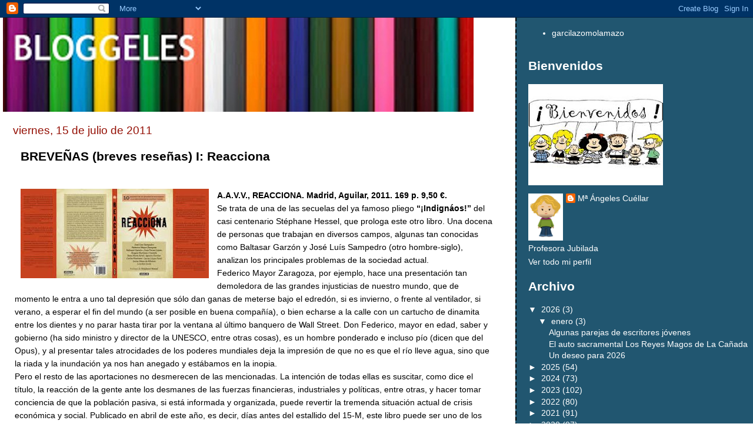

--- FILE ---
content_type: text/html; charset=UTF-8
request_url: https://bloggeles.blogspot.com/search?updated-max=2011-08-02T19:18:00%2B02:00&max-results=7
body_size: 28670
content:
<!DOCTYPE html>
<html dir='ltr'>
<head>
<link href='https://www.blogger.com/static/v1/widgets/2944754296-widget_css_bundle.css' rel='stylesheet' type='text/css'/>
<meta content='text/html; charset=UTF-8' http-equiv='Content-Type'/>
<meta content='blogger' name='generator'/>
<link href='https://bloggeles.blogspot.com/favicon.ico' rel='icon' type='image/x-icon'/>
<link href='https://bloggeles.blogspot.com/search?updated-max=2011-08-02T10:18:00-07:00&amp;max-results=7' rel='canonical'/>
<link rel="alternate" type="application/atom+xml" title="Bloggeles - Atom" href="https://bloggeles.blogspot.com/feeds/posts/default" />
<link rel="alternate" type="application/rss+xml" title="Bloggeles - RSS" href="https://bloggeles.blogspot.com/feeds/posts/default?alt=rss" />
<link rel="service.post" type="application/atom+xml" title="Bloggeles - Atom" href="https://www.blogger.com/feeds/2769345655684329606/posts/default" />
<link rel="me" href="https://www.blogger.com/profile/17201623645212505348" />
<!--Can't find substitution for tag [blog.ieCssRetrofitLinks]-->
<meta content='https://bloggeles.blogspot.com/search?updated-max=2011-08-02T10:18:00-07:00&amp;max-results=7' property='og:url'/>
<meta content='Bloggeles' property='og:title'/>
<meta content='' property='og:description'/>
<title>Bloggeles</title>
<style id='page-skin-1' type='text/css'><!--
/*
* Tekka
* style modified from glish: http://www.glish.com/css/
*
* Updated by Blogger Team
*/
body {
margin-top:0px;
margin-right:0px;
margin-bottom:0px;
margin-left:0px;
font-size: small;
background-color: #ffffff;
color: #000000;
}
#content-wrapper {
margin-top: 0px;
margin-right: 0px;
margin-bottom: 0;
margin-left: 5px;
}
h1 {
font-size:400%;
padding-left:15px;
text-transform:uppercase;
}
h1 a, h1 a:link, h1 a:visited {
text-decoration:none;
color: #000000;
}
.description {
text-align: center;
padding-top:10px;
}
h2.date-header {
border-bottom:none;
font-size: 130%;
text-align:left;
margin-top:20px;
margin-bottom:14px;
padding:1px;
padding-left:17px;
color: #940f04;
font-weight: normal;
font-family: Trebuchet MS, Verdana, Sans-serif;
}
.post h3 {
font-size: 150%;
font-weight:bold;
}
.post h3 a,
.post h3 a:visited {
color: #000000;
}
.post {
padding-left:20px;
margin-bottom:20px;
text-indent:10px;
padding-right:20px;
line-height:22px;
}
.post-footer {
margin-bottom:15px;
margin-left:0px;
font-size: 87%;
}
#comments {
margin-left: 20px;
}
.feed-links {
clear: both;
line-height: 2.5em;
margin-left: 20px;
}
#blog-pager-newer-link {
float: left;
margin-left: 20px;
}
#blog-pager-older-link {
float: right;
}
#blog-pager {
text-align: center;
}
#main {
float:left;
padding-bottom:20px;
padding:0px;
width:67%;
font: normal normal 110% Arial, Tahoma, Helvetica, FreeSans, sans-serif;
word-wrap: break-word; /* fix for long text breaking sidebar float in IE */
overflow: hidden;     /* fix for long non-text content breaking IE sidebar float */
}
.sidebar h2 {
font-weight:bold;
font-size: 150%;
color: #ffffff;
}
a {
text-decoration:none
}
a:hover {
border-bottom:dashed 1px red;
}
a img {
border: 0;
}
a {
color: #006699;
}
a:hover,
a:visited {
color: #940f04;
}
#sidebar a {
color: #ffffff;
}
#sidebar a:hover,
#sidebar a:visited {
color: #66B5FF;
}
#sidebar {
text-transform:none;
background-color: #215670;
color: #ffffff;
padding-left: 20px;
width: 30%;
float: right;
font: normal normal 110% Arial, Tahoma, Helvetica, FreeSans, sans-serif;
border-left:2px dashed #000000;
word-wrap: break-word; /* fix for long text breaking sidebar float in IE */
overflow: hidden;     /* fix for long non-text content breaking IE sidebar float */
}
.sidebar .widget {
padding-top: 4px;
padding-right: 8px;
padding-bottom: 0;
padding-left: 0;
}
.profile-textblock {
clear: both;
margin-left: 0;
}
.profile-img {
float: left;
margin-top: 0;
margin-right: 5px;
margin-bottom: 5px;
margin-left: 0;
}
.clear {
clear: both;
}
.comment-footer {
padding-bottom: 1em;
}

--></style>
<link href='https://www.blogger.com/dyn-css/authorization.css?targetBlogID=2769345655684329606&amp;zx=0f6d84c8-f700-4ff2-b9cf-14765eca684d' media='none' onload='if(media!=&#39;all&#39;)media=&#39;all&#39;' rel='stylesheet'/><noscript><link href='https://www.blogger.com/dyn-css/authorization.css?targetBlogID=2769345655684329606&amp;zx=0f6d84c8-f700-4ff2-b9cf-14765eca684d' rel='stylesheet'/></noscript>
<meta name='google-adsense-platform-account' content='ca-host-pub-1556223355139109'/>
<meta name='google-adsense-platform-domain' content='blogspot.com'/>

</head>
<body>
<div class='navbar section' id='navbar'><div class='widget Navbar' data-version='1' id='Navbar1'><script type="text/javascript">
    function setAttributeOnload(object, attribute, val) {
      if(window.addEventListener) {
        window.addEventListener('load',
          function(){ object[attribute] = val; }, false);
      } else {
        window.attachEvent('onload', function(){ object[attribute] = val; });
      }
    }
  </script>
<div id="navbar-iframe-container"></div>
<script type="text/javascript" src="https://apis.google.com/js/platform.js"></script>
<script type="text/javascript">
      gapi.load("gapi.iframes:gapi.iframes.style.bubble", function() {
        if (gapi.iframes && gapi.iframes.getContext) {
          gapi.iframes.getContext().openChild({
              url: 'https://www.blogger.com/navbar/2769345655684329606?origin\x3dhttps://bloggeles.blogspot.com',
              where: document.getElementById("navbar-iframe-container"),
              id: "navbar-iframe"
          });
        }
      });
    </script><script type="text/javascript">
(function() {
var script = document.createElement('script');
script.type = 'text/javascript';
script.src = '//pagead2.googlesyndication.com/pagead/js/google_top_exp.js';
var head = document.getElementsByTagName('head')[0];
if (head) {
head.appendChild(script);
}})();
</script>
</div></div>
<div id='outer-wrapper'><div id='wrap2'>
<!-- skip links for text browsers -->
<span id='skiplinks' style='display:none;'>
<a href='#main'>skip to main </a> |
      <a href='#sidebar'>skip to sidebar</a>
</span>
<div id='content-wrapper'>
<div id='crosscol-wrapper' style='text-align:center'>
<div class='crosscol no-items section' id='crosscol'>
</div>
</div>
<div id='main-wrapper'>
<div class='main section' id='main'><div class='widget Header' data-version='1' id='Header1'>
<div id='header-inner'>
<a href='https://bloggeles.blogspot.com/' style='display: block'>
<img alt='Bloggeles' height='160px; ' id='Header1_headerimg' src='https://blogger.googleusercontent.com/img/b/R29vZ2xl/AVvXsEgcoK-iOjpRv5NBGVJu0tkwKeg9vvym_LwlZ5AW-2zkHKD8w9F1ORAAn9flqnLuhCPlGz24da_NB6w0g5Mr66kTp2otbdAiDyuvBTIFOeoDj-f8h_dBg91NDp6BU9ZiStkx2onBBsWdVJY/s1600/cabecera+10.jpg' style='display: block' width='800px; '/>
</a>
</div>
</div><div class='widget Blog' data-version='1' id='Blog1'>
<div class='blog-posts hfeed'>
<!--Can't find substitution for tag [defaultAdStart]-->
<h2 class='date-header'>viernes, 15 de julio de 2011</h2>
<div class='post hentry'>
<a name='526638173890968608'></a>
<h3 class='post-title entry-title'>
<a href='https://bloggeles.blogspot.com/2011/07/brevenas-breves-resenas-i-reacciona.html'>BREVEÑAS  (breves reseñas)  I: Reacciona</a>
</h3>
<div class='post-header-line-1'></div>
<div class='post-body entry-content'>


<strong> </strong><br />
<div class="separator" style="clear: both; text-align: center;">
<strong><a href="https://blogger.googleusercontent.com/img/b/R29vZ2xl/AVvXsEhQQHoygyFK_R_IeQlrXJOGK8EvOjKP8WjHRLYikV7Biv_MXKvzDwu3ImOBvvHWKAEs68UJUxp9KRU_W7XFEhGQir93H44T0G7VjjICy9H_P-WD9EnuzpghmkUzXImrW4tB0dWv7j6sXt4/s1600/reacciona.jpg" imageanchor="1" style="clear: left; float: left; margin-bottom: 1em; margin-right: 1em;"><img border="0" height="152" src="https://blogger.googleusercontent.com/img/b/R29vZ2xl/AVvXsEhQQHoygyFK_R_IeQlrXJOGK8EvOjKP8WjHRLYikV7Biv_MXKvzDwu3ImOBvvHWKAEs68UJUxp9KRU_W7XFEhGQir93H44T0G7VjjICy9H_P-WD9EnuzpghmkUzXImrW4tB0dWv7j6sXt4/s320/reacciona.jpg" width="320" /></a></strong></div>
<strong>A.A.V.V., REACCIONA. Madrid, Aguilar, 2011. 169 p.  9,50 &#8364;.</strong> 
<br />
Se trata de una de las secuelas del ya famoso pliego <strong>&#8220;&#161;Indignáos!&#8221; </strong>del casi centenario Stéphane Hessel, que prologa este otro libro. Una docena de personas que trabajan en diversos campos, algunas tan conocidas como Baltasar Garzón y José Luís Sampedro (otro hombre-siglo), analizan los principales problemas de la sociedad actual.
<br />
Federico Mayor Zaragoza, por ejemplo, hace una presentación tan demoledora de las grandes injusticias de nuestro mundo, que de momento le entra a uno tal depresión que sólo dan ganas de meterse bajo el edredón, si es invierno, o frente al ventilador, si verano, a esperar el fin del mundo (a ser posible en buena compañía), o bien echarse a la calle con un cartucho de dinamita entre los dientes y no parar hasta tirar por la ventana al último banquero de Wall Street. Don Federico, mayor en edad, saber y gobierno (ha sido ministro y director de la UNESCO, entre otras cosas), es un hombre ponderado e incluso pío (dicen que del Opus), y al presentar tales atrocidades de los poderes mundiales deja la impresión de que no es que el río lleve agua, sino que la riada y la inundación ya nos han anegado y estábamos en la inopia.
<br />
Pero el resto de las aportaciones no desmerecen de las mencionadas. La intención de todas ellas es suscitar, como dice el título, la reacción de la gente ante los desmanes de las fuerzas financieras, industriales y políticas, entre otras, y hacer tomar conciencia de que la población pasiva, si está informada y organizada, puede revertir la tremenda situación actual de crisis económica y social. Publicado en abril de este año, es decir, días antes del estallido del 15-M, este libro puede ser uno de los síntomas, o causas, de los movimientos sociales que ahora presenciamos.
<br />
<strong>Recomendado</strong>: para jóvenes que necesiten ponerse las pilas ante el mundo que les está tocando vivir y en el que son, a la vez, víctimas principales de una situación injusta, e igualmente principal esperanza de cambio; pero también para viejos carcas, a los que se les cae la baba, y hasta el moco, de emoción ante las retrógradas arengas de los mismos que les están recortando las pensiones, destruyendo la sanidad y la educación, dejando sin futuro a sus hijos y nietos; a ver si se les cae alguna venda de los ojos. <strong>Ya era hora de ver en la plaza pública a los intelectuales, como aquellos tan añorados que hasta la mitad del siglo XX denunciaban las falacias del poder</strong>.
<div style='clear: both;'></div>
</div>
<div class='post-footer'>
<div class='post-footer-line post-footer-line-1'><span class='post-author vcard'>
Publicado por
<span class='fn'>Mª Ángeles Cuéllar</span>
</span>
<span class='post-timestamp'>
en
<a class='timestamp-link' href='https://bloggeles.blogspot.com/2011/07/brevenas-breves-resenas-i-reacciona.html' rel='bookmark' title='permanent link'><abbr class='published' title='2011-07-15T20:22:00+02:00'>20:22</abbr></a>
</span>
<span class='post-comment-link'>
<a class='comment-link' href='https://bloggeles.blogspot.com/2011/07/brevenas-breves-resenas-i-reacciona.html#comment-form' onclick=''>0
comentarios</a>
</span>
<span class='post-icons'>
<span class='item-control blog-admin pid-569875141'>
<a href='https://www.blogger.com/post-edit.g?blogID=2769345655684329606&postID=526638173890968608&from=pencil' title='Editar entrada'>
<img alt="" class="icon-action" height="18" src="//www.blogger.com/img/icon18_edit_allbkg.gif" width="18">
</a>
</span>
</span>
</div>
<div class='post-footer-line post-footer-line-2'><span class='post-labels'>
Etiquetas:
<a href='https://bloggeles.blogspot.com/search/label/Emilio%20Garc%C3%ADa%20Ruiz' rel='tag'>Emilio García Ruiz</a>,
<a href='https://bloggeles.blogspot.com/search/label/Lecturas%20recomendadas' rel='tag'>Lecturas recomendadas</a>,
<a href='https://bloggeles.blogspot.com/search/label/Leer' rel='tag'>Leer</a>
</span>
</div>
<div class='post-footer-line post-footer-line-3'><span class='post-location'>
</span>
</div>
</div>
</div>
<h2 class='date-header'>jueves, 14 de julio de 2011</h2>
<div class='post hentry'>
<a name='8788926640067085901'></a>
<h3 class='post-title entry-title'>
<a href='https://bloggeles.blogspot.com/2011/07/rip-por-la-ensenanza-publica-en-madrid.html'>R.I.P. por la enseñanza pública en Madrid</a>
</h3>
<div class='post-header-line-1'></div>
<div class='post-body entry-content'>
<br />
<div class="separator" style="clear: both; text-align: center;">
<a href="https://blogger.googleusercontent.com/img/b/R29vZ2xl/AVvXsEieXxHYIu6uxL4UR809NBkrADicGwxju-wmhteYL0uvfSJKBh0Jvcd57FmsO5nlSuqaKFFGmjRANS6x0f_DrPL7gSH9-qm2VXB4M6qMSGDWsxBKb_05sdcMUFgcsQHZqvI-rwPu-CNWNc8/s1600/rip+ense%25C3%25B1anza.jpg" imageanchor="1" style="clear: left; float: left; margin-bottom: 1em; margin-right: 1em;"><img border="0" height="221" src="https://blogger.googleusercontent.com/img/b/R29vZ2xl/AVvXsEieXxHYIu6uxL4UR809NBkrADicGwxju-wmhteYL0uvfSJKBh0Jvcd57FmsO5nlSuqaKFFGmjRANS6x0f_DrPL7gSH9-qm2VXB4M6qMSGDWsxBKb_05sdcMUFgcsQHZqvI-rwPu-CNWNc8/s320/rip+ense%25C3%25B1anza.jpg" width="320" /></a></div>
Una vez más, con nocturnidad y alevosía, han llegado las normas de la Consejería de Educación para el próximo curso. El año pasado no hicimos nada porque solo afectaba a los tutores y a la FP, espero que este septiembre todos (padres, alumnos y profesores) reaccionemos indignados para luchar contra el desmantelamiento de la enseñanza pública. <br />
<br />
El artículo de <strong>Moncho Alpuente</strong> en El País, <a href="http://www.elpais.com/articulo/madrid/Excelente/torpeza/elpepiespmad/20110713elpmad_14/Tes">Excelente torpeza</a>, explica perfectamente la situación. Copio a continuación alguno de sus párrafos más significativos.<br />
<br />
Nadie puede negarle a la presidenta Esperanza Aguirre el interés que derrocha en áreas tan sensibles de su gobernación como la sanidad y la educación que en la Comunidad de Madrid siempre están sujetas a novedosas reformas y experimentos. En el devastado campo de la educación ya existe el copago que en los colegios concertados, semiprivados o privados subvencionados, se traduce en las tasas y complementos que ha de pagar el alumnado por diversos temas extraescolares. Gila en uno de sus clásicos monólogos telefónicos representaba a un padre agobiado por la factura del colegio en la que figuraban conceptos tan novedosos como el desgaste de patio.(...)<br />
<br />
Retrocediendo aún más en el tiempo recuerdo las prolijas explicaciones que para acallar mi incipiente conciencia social me daba un cura del colegio, profesor fijo del eminente claustro. Preguntaba yo por qué existían en aquella escuela alumnos de pago que estudiábamos el Bachillerato y alumnos gratuitos a los que se les despachaba algo llamado cultura general, también preguntaba por qué aquellos compañeros nuestros entraban al colegio por la puerta de servicio y nunca coincidíamos con ellos en los patios de recreo. Hijo mío, vino a decirme el sacerdote docente, tenemos que educar a los hijos de los patronos para que sean buenos patronos y a los hijos de los obreros para que sean buenos obreros, hacer otra cosa sería fomentar la lucha de clases, aunque existen excepciones, cuando vemos que un hijo de obrero es un estudiante excelente, le damos una beca para que haga el Bachillerato.<br />
<br />
El sistema educativo que impone la Comunidad de Madrid es algo más sofisticado, educación pública gratuita para los pobres, o para los ingenuos que siguen creyendo en ella con la que está cayendo, educación concertada para los que pueden concertar un precio y educación de excelencia para los mejores, vengan de donde vengan, aunque los que vengan de colegios públicos lo tendrán cada vez más difícil. Con 2.500 profesores menos los profesores de historia tendrán que dar también educación física y los de matemáticas geografía. Las Consejerías de Educación y Sanidad de la Comunidad de Madrid podrían fundirse, para mayor ahorro, en una sola Consejería de Beneficencia. <strong>Para desmantelar mejor los sectores educativo y sanitario hay que vaciarlos primero, degradarlos y precarizarlos, luego cuando ya no sirvan para nada o sirvan para poco será más fácil abogar por su desaparición y su trasvase hacia benéficas y caritativas instituciones</strong>.<br />
<br />
<a href="http://www.acade.es/NoticiasVer.aspx?item=4457">Aquí</a> se explica perfectamente <strong>dónde va a ir nuestro dinero</strong>: lunes, 25 de julio de 2011, Nuevo logro de ACADE (Asociación de centros autónomos de enseñanza PRIVADA). <br />
<strong>LOS RECORTES NO SON POR FALTA DE DINERO:</strong><strong>ACADE logra elevar de 10.000 a 30.000 euros el límite de renta para la desgravación de los gastos de enseñanza en la Comunidad de Madrid. También se incrementará la cuantía máxima deducible por hijo de 500 a 900 euros.</strong><br />
Un anuncio de intereconomía explica claramente por qué quieren acabar con la enseñanza pública:<br />
<iframe allowfullscreen="" frameborder="0" height="349" src="https://www.youtube.com/embed/Mo3nu9fSL4I" width="425"></iframe><br />
<br />
Clarificador <a href="http://lacartadelabolsa.com/leer/articulo/funcionarios">artículo</a> sobre la caza del funcionario en nuestro país escrito por un catedrático de Estructura Económica, Santiago Niño-Becerra (22 de julio).<br />
(Y a ver si de una vez nos enteramos: <strong>en España HAY POCOS empleados públicos en comparación con Europa.</strong> En relación a la población ocupada, la tasa es del 13%, en Francia es de más del 16%, en Suecia del 31%, y dentro de España tampoco es igual en todas partes: en Extremadura la tasa es el triple que en Catalunya. Y no, tampoco los miembros de los Gobiernos que firman despidos de empleados públicos se refieren nunca a esas cifras, &#191;por qué será?. &#191;Será porque tendrían que hablar de cosas de las que no quieren hablar?).<br />
<br />
<a href="http://www.elpais.com/articulo/espana/proximo/curso/empieza/elpepuespmad/20110720elpepunac_12/Tes">"El próximo curso no empieza"</a><br />
Unos 800 profesores participan en una asamblea convocada por los sindicatos para iniciar movilizaciones por los recortes en educación <br />
El País 20/07/2011 <br />
<br />
<div class="separator" style="clear: both; text-align: center;">
<a href="https://blogger.googleusercontent.com/img/b/R29vZ2xl/AVvXsEjTMi3EU2eX92o87VSBzRll0j5o7U3BHmJFbdiUjDzDvhaIFcwVIcN7ihqFE-pzASGdQl-sXpDNdwtd-AqhaRDKPugJqbfyTWz7zy7aMPUN-_J855KHplyHMcIMKfXMRn6d0T5yrjRapDU/s1600/sindicatos.jpg" imageanchor="1" style="clear: left; float: left; margin-bottom: 1em; margin-right: 1em;"><img border="0" src="https://blogger.googleusercontent.com/img/b/R29vZ2xl/AVvXsEjTMi3EU2eX92o87VSBzRll0j5o7U3BHmJFbdiUjDzDvhaIFcwVIcN7ihqFE-pzASGdQl-sXpDNdwtd-AqhaRDKPugJqbfyTWz7zy7aMPUN-_J855KHplyHMcIMKfXMRn6d0T5yrjRapDU/s1600/sindicatos.jpg" /></a></div>
También me llegó el interesante Comunicado de <strong>JUAN CARLOS HERVÁS HERNANDO, DIRECTOR DEL IES PROFESOR JULIO PÉREZ (RIVAS-VACIAMADRID) </strong>Bueno, después de la gran batería de recortes y reivindicaciones que corren por la red intento recopilar una serie de ideas que juegan en mi cabeza despues de vuestros escritos y mis sensaciones: <br />
1. La respuesta que demos en septiembre debe de ser lo más unánime o mayoritaria posible. Debemos recuperar el poder que tenemos como grupo, como colectivo y no hacer medidas simbólicas sino significativas. Hagamos uso de esa raza como lo hacen los del metro o los controladores aereos. <br />
2. Creo que la convocatoria no debe de partir de los sindicatos. No tienen demasiada credibilidad entre nuestros compañeros y no arrastrarían a muchos. Convoquemos nosotros y despues les invitamos a ellos a unirse y no al revés. <br />
3. Tomemos la iniciativa los equipos directivos. Nos dicen que tenemos que ser líderes, pues seámoslo. Creo firmemente que los equipos directivos lideramos claustros y tenemos capacidad de convicción para nuestra gente. <br />
4. Preparemos las medidas para el inicio de septiembre, en los claustros iniciales (alguno extraordinario si fuese necesario) pero la noticia debe de ser: NO SE COMIENZA ESTE CURSO. Aprovechemos el asalto a la prensa el día 14 de septiempre porque es cuando somos noticia. <br />
5. No es el momento de tener miedo a perder dinero por huelgas. ya nos han quitado mucho más de lo que podemos perder. Creo que es el momento de echar un órdago. <br />
6. No nos podemos amedrantar ante mensajes como: "Qué quieres si estamos en crisis" o "Tienes que dar las gracias por tener trabajo". Ése es el camino hacia la pérdida total de derechos. <br />
7. Luchemos por la enseñanza pública, SÍ. Pero luchemos tambien también por nuestros derechos laborales, por nuestra dignidad como educadores. <br />
8. Creamos en la importancia de la educación en la sociedad de hoy y en nuestra influencia, que la tenemos un poco por los suelos <br />
9. Seamos inteligentes y ajustemos nuestras reivindicaciones: <br />
a) No se puede hacer este tipo de recortes sin consultar a los representantes de los interesados <br />
b) No se puede hacer en verano para amainar las respuestas <br />
c) Podemos dar hasta 21 horas por el ROC pero sepamos lo que eso significa: Tres horas más significa una carga de trabajo por lo menos del doble. Se realiza en un momento de mayor ratio de alumnos en el aula. La diversidad y la convivencia en el aula no es la misma que hace 15 años, supone mucho estrés y dedicación. Esta ampliación horaria deja muy poco tiempo y ganas para labores fundamentales en el centro como las derivadas del Plan de Acción Tutorial y el Plan de Convivencia que vivían mucho de la voluntariedad de gente motivada y no cabreada. Nos acerca más al horario de primaria y no al de la universidad, aproximando más nuestra labor a la de unos que a la de otros. <br />
d) La pérdida de la hora de tutoría supone un cambio de concepto educativo que va de la educación a la instrucción, es decir es volver a 60 años atrás <br />
e) Valorar con dinero (y tan poco dinero se está hablando de 28 ) y no con reducción horaria la labor del tutor es estar totalmente ajeno a lo que trabaja un tutor y a su importancia en el organigrama del centro <br />
f) Todos los avances en apoyos educativos que habíamos conseguido desaparacen o peligran: Grupos flexibles en 1º y 2º ESO, desdobles, compensatoria, apoyo desde el deparatamento de orientación, optativas y materias con menos ratio. Tan solo se considera importante la hora de la materia pero con toda la diversidad junta y con el mayor número de alumnos situándonos nuevamente en otro concepto educativo que huye de la realidad actual, que no apuesta por la educación y que retrocede 6 décadas <br />
g) Un recorte así en este momento en la Comunidad de Madrid no está justificado por la crisis ya que se trata de la comunidad casi con menos déficit de España y así lo dicen ellos mismos. Es más un aprovechamineto de la crisis que de una verdadera necesidad. <br />
10. Si no hacemos algo no solo van a implantar estas medidas sino que les van a salir gratis, pensando porqué no las han hecho antes y animándoles a seguir adoptando más el curso que viene. DESPERTEMOS Y RECUPEREMOS NUESTRA VOZ. <br />
<br />
<a href="//4.bp.blogspot.com/-LOwRZvC76Z4/Ti7vpHmX_eI/AAAAAAAABLA/Yy4mfVyeAcc/s1600/pancartas%2Bmaximo%2Btrueba.jpg"></a><br />
<div class="separator" style="clear: both; text-align: center;">
<a href="https://blogger.googleusercontent.com/img/b/R29vZ2xl/AVvXsEj68UWS1PsQbIr2u8EEpnlcoLcG16VFeEojf2lZy748ELvrpSHr3xXNqCQncpi1cdzyXB2PYNcOng5WXTs23UsFsp_Xu6r6uBAjYXPkKZ-EnZZXZFs7AuCWldwipPPRY670G96qM7v9lCQ/s1600/sin+tutorias.jpg" imageanchor="1" style="clear: left; float: left; margin-bottom: 1em; margin-right: 1em;"><img border="0" height="206" src="https://blogger.googleusercontent.com/img/b/R29vZ2xl/AVvXsEj68UWS1PsQbIr2u8EEpnlcoLcG16VFeEojf2lZy748ELvrpSHr3xXNqCQncpi1cdzyXB2PYNcOng5WXTs23UsFsp_Xu6r6uBAjYXPkKZ-EnZZXZFs7AuCWldwipPPRY670G96qM7v9lCQ/s320/sin+tutorias.jpg" width="320" /></a></div>
<br />
Y el de <strong>Agustín Moreno, Rebelión </strong>del que he entresacado estos párrafos:<br />
<a href="http://www.rebelion.org/noticia.php?id=132270"><strong><strong>Hay que pelear por una educación pública digna y de calidad<br /><strong>Todo menos llorar por los rincones</strong></strong></strong></a><br />
Pero sobre todo supone una estocada a la educación pública porque desmotiva e intenta desmoralizar al profesorado, que es un factor fundamental en el proceso de enseñanza-aprendizaje. Las medidas son propias de una mentalidad de contable neoliberal y son exactamente lo contrario al reconocimiento social de profesorado con el que se llenan la boca todos los partidos políticos en campaña electoral. Lo único cierto es que en Madrid se destruye empleo, aumenta su inseguridad, sube la jornada, se bajan las retribuciones y se selecciona negativamente el alumnado de la enseñanza pública al escolarizarse de forma desequilibrada los alumnos con necesidades de compensación educativa entre la doble red con financiación pública. <br />
&#191;Qué hacer ante esta situación? Todo menos desmoralizarse, todo menos acabar instalados en la queja y en la impotencia en las salas de profesores. Que no nos quiten la motivación y el compromiso con la educación pública. Tampoco limitarnos al regateo (en el que nos quiere meter la consejería) sobre los flecos, de tal manera que en vez de recortar diez profesores en un centro al final solo sean 7 u 8 y parezca que encima ha sido un triunfo. Se trata de plantar cara a los recortes en vez de estar quejándonos todo el año. <br />
El profesorado, las familias y el alumnado, los sindicatos, la asociación de directores, las plataformas por la escuela pública y el movimiento 15-M. tienen el reto de levantar la bandera de la defensa de lo público y aplicar una estrategia de resistencia contra las políticas conservadoras. Hay que pelear por una educación pública digna y de calidad, porque hay que considerar la escuela como el lugar de encuentro de la comunidad educativa, con multitud de voces e intereses, lugar de plasmación de pensamientos, de ideas y de sueños. Desde abajo seguimos creyendo en lo que hacemos y seguimos trabajando para mejorar, pese a las dificultades. Es demasiado importante lo que está en juego para dedicarnos a llorar por los rincones.<br />
<br />
<a href="http://esodelaeso.blogspot.com/2011/09/no-son-dos-horas.html?spref=tw"><strong>No son dos horas </strong></a><br />
Es admirable lo bien que funcionara la maquinaria propagandística de quienes ostentan el poder. Una maquinaria que ha convencido, en apenas unas horas, a gran parte de la opinión pública de dos hechos que son completamente falsos: <br />
1. Se afirma que el horario actual de un profesor de Secundaria son 18 horas semanales, cuando es -en realidad- de 37,50 h. Contamos aquí -por supuesto- solo las horas legales, pero no las horas extra no remuneradas que muchos de nosotros dedicamos voluntariamente a otras tareas educativas, tales como actividades extraescolares, salidas, viajes, grupos de teatro, jornadas culturales, revistas escolares..., iniciativas que la Consejería no reconoce en modo alguno. <br />
2. Se insiste en que nuestra protesta y la futura (posible) huelga se debe al aumento de 2 horas lectivas y se omite su verdadero móvil: el desmantelamiento de la educación pública. <br />
Sobre esta segunda falacia, y dejando a un lado que una hora lectiva se multiplica por otras tantas horas de trabajo fuera del aula, solo haré algunas puntualizaciones (a las que seguro que mis compañeros pueden aportar muchas más...): <br />
1. No nos quejamos por 2 horas más, pues muchos de nosotros ya dábamos 19, 20 o incluso 21 horas lectivas en cursos anteriores. Somos conscientes de la crisis (es triste tener que volver a recordar que asumimos un notable recorte salarial hace solo unos meses) y por ello mismo, muchos -por no decir todos- estamos dispuestos a asumir ese aumento de horas siempre que se respeten las plantillas y los cupos de profesores actuales. Así, por ejemplo, si en mi centro todos aumentamos 2 horas lectivas pero no se recortan los 10 profesores que han sido suprimidos, podremos hacer desdobles, grupos flexibles, clases con menos alumnos y atender, en definitiva, a nuestros chicos con la dignidad y la dedicación que merecen. <br />
2. El motor de la protesta no es, por tanto, el aumento de horas, sino el recorte de profesores. Recorte que supone dejar en la calle a más de 3000 docentes y hacinar a los alumnos en aulas que superarán, con creces, los 30 alumnos por grupo. <br />
3. Nuestro objetivo no son esas dos horas, nuestro objetivo es defender la enseñanza pública, que se está viendo atacada de modo salvaje y tenaz, con medidas como las siguientes (solo son un tímido extracto de lo que está ocurriendo): <br />
- recorte de casi 100 millones de euros en la pública (la Consejería admite, al menos, 80 mill &#8364;); <br />
- "regalo" fiscal de 90 millones de euros a la privada (a través de desgravaciones a quienes puedan pagarse allí la matrícula de sus hijos); <br />
- supresión de las tutorías que dejan de ser hora computable para profesores y alumnos y quedan al libre albedrío del centro, con el consiguiente perjuicio de las familias más desfavorecidas; <br />
- supresión de plazas para nuevos alumnos en FP, EOI, Artes musicales y escénicas..., convirtiendo la enseñanza profesional, de idiomas y artística en un reducto que acabará siendo exclusivo de aquellos que puedan pagarse esa formación; <br />
- supresión de refuerzos, desdobles, orientadores y profesores de Compensatoria (en mi instituto no habrá ni uno solo este año, por ejemplo), lo que más allá de exigir que cada profesor atienda a más 30 alumnos por clase, perjudicará tanto a quienes destaquen por sus altas capacidades como a quienes tengan problemas por lo contrario: todos deberán estar en el mismo grupo al no haber profesores suficientes en el centro para dividirlos por niveles; etc. <br />
Por supuesto, se puede estar o no de acuerdo con estos motivos. Se puede estar o no de acuerdo con nuestra huelga. Se puede estar o no de acuerdo con nuestra lucha por la educación pública. Pero, más allá de la necesaria -y sana- diversidad de opiniones en que se basa toda democracia, no se puede mentir y afirmar que nuestra protesta se hace por un motivo que no es -ni mucho menos- el que nos ha hecho unirnos a padres, alumnos y profesores -de todo tipo de ideologías- por un fin común. Un fin que, desde luego, no son esas 2 horas (&#191;alguien cree, de veras, que toda la comunidad educativa se levantaría en armas solo por algo así?), sino el desmantelamiento progresivo -y alarmante- de un pilar de toda sociedad: la educación pública.
<div style='clear: both;'></div>
</div>
<div class='post-footer'>
<div class='post-footer-line post-footer-line-1'><span class='post-author vcard'>
Publicado por
<span class='fn'>Mª Ángeles Cuéllar</span>
</span>
<span class='post-timestamp'>
en
<a class='timestamp-link' href='https://bloggeles.blogspot.com/2011/07/rip-por-la-ensenanza-publica-en-madrid.html' rel='bookmark' title='permanent link'><abbr class='published' title='2011-07-14T08:13:00+02:00'>8:13</abbr></a>
</span>
<span class='post-comment-link'>
<a class='comment-link' href='https://bloggeles.blogspot.com/2011/07/rip-por-la-ensenanza-publica-en-madrid.html#comment-form' onclick=''>0
comentarios</a>
</span>
<span class='post-icons'>
<span class='item-control blog-admin pid-569875141'>
<a href='https://www.blogger.com/post-edit.g?blogID=2769345655684329606&postID=8788926640067085901&from=pencil' title='Editar entrada'>
<img alt="" class="icon-action" height="18" src="//www.blogger.com/img/icon18_edit_allbkg.gif" width="18">
</a>
</span>
</span>
</div>
<div class='post-footer-line post-footer-line-2'><span class='post-labels'>
Etiquetas:
<a href='https://bloggeles.blogspot.com/search/label/Equipaje%20profesora' rel='tag'>Equipaje profesora</a>,
<a href='https://bloggeles.blogspot.com/search/label/profesores' rel='tag'>profesores</a>
</span>
</div>
<div class='post-footer-line post-footer-line-3'><span class='post-location'>
</span>
</div>
</div>
</div>
<h2 class='date-header'>jueves, 30 de junio de 2011</h2>
<div class='post hentry'>
<a name='2589780749999862179'></a>
<h3 class='post-title entry-title'>
<a href='https://bloggeles.blogspot.com/2011/06/poema-en-vinetas-buzzati.html'>Poema en viñetas, Buzzati</a>
</h3>
<div class='post-header-line-1'></div>
<div class='post-body entry-content'>
<div class="separator" style="clear: both; text-align: center;">
<a href="https://blogger.googleusercontent.com/img/b/R29vZ2xl/AVvXsEjGaL24KHdgyX7zgsBXzKrYR4obAkFnCM29RyiNWA8XrdcJ0qig0kdA75IRKr62MMOqhfD64RQe7jHLbuWMJWu0a7Y3AuTTXJtEUrsUZ6mV3HIHHg1v-YAsgYMHqX26xWt7Njj3pb480iA/s1600/buzzati.jpg" imageanchor="1" style="clear: left; float: left; margin-bottom: 1em; margin-right: 1em;"><img border="0" height="200" src="https://blogger.googleusercontent.com/img/b/R29vZ2xl/AVvXsEjGaL24KHdgyX7zgsBXzKrYR4obAkFnCM29RyiNWA8XrdcJ0qig0kdA75IRKr62MMOqhfD64RQe7jHLbuWMJWu0a7Y3AuTTXJtEUrsUZ6mV3HIHHg1v-YAsgYMHqX26xWt7Njj3pb480iA/s200/buzzati.jpg" width="140" /></a></div>
La primera edición de  <strong>Poema en viñetas </strong>(Poema a fumetti) apareció en Italia en 1969. Buzzati (autor de <em>El desierto de los tártaros</em>) recrea el mito de Orfeo y Eurídice en clave de cómic.  A Orfeo lo convierte en Orfi, un joven rockero milanés, y a Eurídice en Eura, una joven que desaparece en los sótanos de una misteriosa casa de vía Saterna, céntrica calle del Milán desarrollista e industrial de finales de los sesenta.  Los impactantes dibujos de Buzzati son  una mezcla de surrealismo, futurismo, pop y lenguaje cinematográfico.<br />
Este poema puede servir en las clases como ejemplo de la relación entre la literatura y el arte. <br />
<br />
<strong>Para ver más imágenes</strong>:<br />
<a href="http://lagruadepiedra.wordpress.com/2007/10/24/poema-en-vinetas-dino-buzzati/">http://lagruadepiedra.wordpress.com/2007/10/24/poema-en-vinetas-dino-buzzati/</a>
<div style='clear: both;'></div>
</div>
<div class='post-footer'>
<div class='post-footer-line post-footer-line-1'><span class='post-author vcard'>
Publicado por
<span class='fn'>Mª Ángeles Cuéllar</span>
</span>
<span class='post-timestamp'>
en
<a class='timestamp-link' href='https://bloggeles.blogspot.com/2011/06/poema-en-vinetas-buzzati.html' rel='bookmark' title='permanent link'><abbr class='published' title='2011-06-30T20:15:00+02:00'>20:15</abbr></a>
</span>
<span class='post-comment-link'>
<a class='comment-link' href='https://bloggeles.blogspot.com/2011/06/poema-en-vinetas-buzzati.html#comment-form' onclick=''>0
comentarios</a>
</span>
<span class='post-icons'>
<span class='item-control blog-admin pid-569875141'>
<a href='https://www.blogger.com/post-edit.g?blogID=2769345655684329606&postID=2589780749999862179&from=pencil' title='Editar entrada'>
<img alt="" class="icon-action" height="18" src="//www.blogger.com/img/icon18_edit_allbkg.gif" width="18">
</a>
</span>
</span>
</div>
<div class='post-footer-line post-footer-line-2'><span class='post-labels'>
Etiquetas:
<a href='https://bloggeles.blogspot.com/search/label/C%C3%B3mic' rel='tag'>Cómic</a>
</span>
</div>
<div class='post-footer-line post-footer-line-3'><span class='post-location'>
</span>
</div>
</div>
</div>
<h2 class='date-header'>sábado, 25 de junio de 2011</h2>
<div class='post hentry'>
<a name='2859156720876394761'></a>
<h3 class='post-title entry-title'>
<a href='https://bloggeles.blogspot.com/2011/06/el-olvido-que-seremos-hector-abad.html'>El olvido que seremos, Héctor Abad Faciolince</a>
</h3>
<div class='post-header-line-1'></div>
<div class='post-body entry-content'>
<div dir="ltr" style="text-align: left;" trbidi="on">
<br />
<div class="separator" style="clear: both; text-align: center;">
<a href="https://blogger.googleusercontent.com/img/b/R29vZ2xl/AVvXsEg4spOcBgOX5uMjo61UIjxIeepRG_odW3Tik9oGtubknhQ9IxwRSb37sbUd6hMjXT1Td9pqDk2B6CuJGh2-bYpn7PX-_cGWsc84Y9sXLNqDO4aFzi4ie5LsqsL8ve1Zso34LvpbCzktPEY/s1600/abadfancioline.jpg" imageanchor="1" style="clear: left; float: left; margin-bottom: 1em; margin-right: 1em;"><img border="0" height="200" src="https://blogger.googleusercontent.com/img/b/R29vZ2xl/AVvXsEg4spOcBgOX5uMjo61UIjxIeepRG_odW3Tik9oGtubknhQ9IxwRSb37sbUd6hMjXT1Td9pqDk2B6CuJGh2-bYpn7PX-_cGWsc84Y9sXLNqDO4aFzi4ie5LsqsL8ve1Zso34LvpbCzktPEY/s200/abadfancioline.jpg" width="131" /></a></div>
La lectura de este libro me ha conmovido, divertido y hecho pensar. Lo he degustado con ansia en pocos días. No sabía nada de su autor, nacido en Medellín en 1958, pero me llamó la atención que realizase estudios &#8211;todos inconclusos- de medicina, filosofía y periodismo. Después he visto algunos vídeos suyos y he descubierto que es tan ingenioso, honesto y ameno como aparece en su libro. Ahora es un amigo literario con el que comparto la opinión de que <strong>el  mejor método de educación es la felicidad</strong> y al que  envidio por escribir este valiente libro de memorias sobre su infancia y la figura de su padre, trufado de opiniones sobre todo lo divino y lo humano,  para denunciar la tremenda situación que se vivió en Colombia. <br />
<br />
<em>"Han pasado casi veinte años desde que lo mataron, y durante estos veinte años, cada mes, cada semana, yo he sentido que tenía el deber ineludible, no digo de vengar su muerte, pero sí, al menos, de contarla. (...) Es posible que todo esto no sirva de nada; ninguna palabra podrá resucitarlo, la historia de su vida y de su muerte no le dará nuevo aliento a sus huesos, no va a recuperar sus carcajadas, ni su inmenso valor, ni el habla convincente y vigorosa, pero de todas formas yo necesito contarla. Sus asesinos siguen libres, cada día son más y más poderosos, y mis manos no pueden combatirlos. Solamente mis dedos, hundiendo una tecla tras otra, pueden decir la verdad y declarar la injusticia. Uso su misma arma: las palabras. &#191;Para qué? Para nada; o para lo más simple y esencial: para que se sepa. Para alargar su recuerdo un poco más, antes de que llegue el olvido definitivo. (Págs. 254-255)".</em><br />
<br />
El título  <strong>Ya somos el olvido que seremos </strong> (2007) es el primer verso del famoso soneto de Borges sobre la transitoriedad de la existencia humana. Las primeras lineas son también prometedoras:<br />
&#8220; En la casa vivían diez mujeres, un niño y un señor&#8221;.<br />
<br />
<a href="http://www.libro-adicto.com/2011/01/el-olvido-que-seremos-hector-abad.html">http://www.libro-adicto.com/2011/01/el-olvido-que-seremos-hector-abad.html</a></div>
<div style='clear: both;'></div>
</div>
<div class='post-footer'>
<div class='post-footer-line post-footer-line-1'><span class='post-author vcard'>
Publicado por
<span class='fn'>Mª Ángeles Cuéllar</span>
</span>
<span class='post-timestamp'>
en
<a class='timestamp-link' href='https://bloggeles.blogspot.com/2011/06/el-olvido-que-seremos-hector-abad.html' rel='bookmark' title='permanent link'><abbr class='published' title='2011-06-25T08:22:00+02:00'>8:22</abbr></a>
</span>
<span class='post-comment-link'>
<a class='comment-link' href='https://bloggeles.blogspot.com/2011/06/el-olvido-que-seremos-hector-abad.html#comment-form' onclick=''>0
comentarios</a>
</span>
<span class='post-icons'>
<span class='item-control blog-admin pid-569875141'>
<a href='https://www.blogger.com/post-edit.g?blogID=2769345655684329606&postID=2859156720876394761&from=pencil' title='Editar entrada'>
<img alt="" class="icon-action" height="18" src="//www.blogger.com/img/icon18_edit_allbkg.gif" width="18">
</a>
</span>
</span>
</div>
<div class='post-footer-line post-footer-line-2'><span class='post-labels'>
Etiquetas:
<a href='https://bloggeles.blogspot.com/search/label/Lecturas%20recomendadas' rel='tag'>Lecturas recomendadas</a>
</span>
</div>
<div class='post-footer-line post-footer-line-3'><span class='post-location'>
</span>
</div>
</div>
</div>
<h2 class='date-header'>domingo, 19 de junio de 2011</h2>
<div class='post hentry'>
<a name='3084256468803669031'></a>
<h3 class='post-title entry-title'>
<a href='https://bloggeles.blogspot.com/2011/06/receta-para-escribir-un-poema.html'>Receta para escribir un poema surrealista</a>
</h3>
<div class='post-header-line-1'></div>
<div class='post-body entry-content'>
<br />
<div class="separator" style="clear: both; text-align: center;">
<a href="https://blogger.googleusercontent.com/img/b/R29vZ2xl/AVvXsEjAe0loy7VbpnDBuuhK-V-75zmg5SScEyenbjCtm7BGUdcFYpAy2auo4ahXgjWORVagLl2C7cpJ31plWRnb5uBD6dmKVbIrVrkaPeA8cpHjfvIe-L7zWi9xFUnz-yEXUGL3fBPa3J5cLFQ/s1600/poema+surrealista.jpg" imageanchor="1" style="clear: left; float: left; margin-bottom: 1em; margin-right: 1em;"><img border="0" height="138" src="https://blogger.googleusercontent.com/img/b/R29vZ2xl/AVvXsEjAe0loy7VbpnDBuuhK-V-75zmg5SScEyenbjCtm7BGUdcFYpAy2auo4ahXgjWORVagLl2C7cpJ31plWRnb5uBD6dmKVbIrVrkaPeA8cpHjfvIe-L7zWi9xFUnz-yEXUGL3fBPa3J5cLFQ/s320/poema+surrealista.jpg" width="320" /></a></div>
<strong>Poema surrealista</strong>           <br />
El objetivo de esta actividad es producir textos con intención  literaria y poner en práctica juegos de lenguaje basados en el azar.<br />
El surrealismo pretende expresar el funcionamiento real del pensamiento sin el control ejercido por la razón, la moral o la estética, mediante imágenes oníricas o visionarias nacidas del inconsciente, durante el sueño o en el estado semi-lúcido  que hay entre el sueño y la vigilia, o en  momentos alejados de toda lógica. <br />
El escritor surrealista practica la llamada &#8220;escritura automática&#8221;. Se trata de escribir dejándose llevar, situándose en un estado más próximo del sueño que de la vigilia, para dar rienda suelta al subconsciente.<br />
Para los surrealistas el azar es el gran  vehículo de lo maravilloso pues hace que las imágenes insólitas broten de forma libre y sin censura.  La receta que  André Breton da para escribir de modo surrealista es la siguiente: <br />
<br />
Haced abstracción de vuestro genio, de vuestros talentos y de los ajenos. (...) Escribid rápidamente, sin tema preconcebido, bastante de prisa para no olvidar y no sentir la tentación de releeros. La frase vendrá  por sí sola, pues es verdad que en cada segundo hay una frase extraña a nuestro pensamiento que solo pide exteriorizarse. Para la receta pincha <a href="http://www.iacat.com/Cre@fondo/juegos.htm">aquí</a>.<br />
<br />
<iframe allowfullscreen="" frameborder="0" height="344" src="https://www.youtube.com/embed/T8nWVWE4sjk" width="459"></iframe><br />
<br />
La letra de "Take this Waltz" (álbum I'm your Man, 1988), es una adaptación del poema surrealista "Pequeño vals vienés" de su admirado Federico García Lorca, su hija se llama Lorca en honor al poeta granadino.<br />
<strong>Federico García Lorca: Pequeño Vals Vienés </strong><br />
En Viena hay diez muchachas,<br />
un hombro donde solloza la muerte<br />
y un bosque de palomas disecadas.<br />
Hay un fragmento de la mañana<br />
en el museo de la escarcha.<br />
Hay un salón con mil ventanas.<br />
&#161;Ay, ay, ay, ay!<br />
Toma este vals con la boca cerrada.<br />
<br />
Este vals, este vals, este vals, este vals,<br />
de sí, de muerte y de coñac<br />
que moja su cola en el mar.<br />
<br />
Te quiero, te quiero, te quiero,<br />
con la butaca y el libro muerto,<br />
por el melancólico pasillo,<br />
en el oscuro desván del lirio,<br />
en nuestra cama de la luna<br />
y en la danza que sueña la tortuga.<br />
<br />
&#161;Ay, ay, ay, ay!<br />
Toma este vals de quebrada cintura.<br />
<br />
En Viena hay cuatro espejos<br />
donde juegan tu boca y los ecos.<br />
Hay una muerte para piano<br />
que pinta de azul a los muchachos.<br />
Hay mendigos por los tejados,<br />
hay frescas guirnaldas de llanto.<br />
<br />
&#161;Ay, ay, ay, ay!<br />
Toma este vals que se muere en mis brazos. <br />
<br />
Porque te quiero, te quiero, amor mío,<br />
en el desván donde juegan los niños,<br />
soñando viejas luces de Hungría<br />
por los rumores de la tarde tibia,<br />
viendo ovejas y lirios de nieve<br />
por el silencio oscuro de tu frente.<br />
<br />
&#161;Ay, ay, ay, ay!<br />
Toma este vals, este vals del "Te quiero siempre".<br />
<br />
En Viena bailaré contigo<br />
con un disfraz que tenga<br />
cabeza de río.<br />
&#161;Mira qué orillas tengo de jacintos!<br />
Dejaré mi boca entre tus piernas,<br />
mi alma en fotografías y azucenas,<br />
y en las ondas oscuras de tu andar<br />
quiero, amor mío, amor mío, dejar,<br />
violín y sepulcro, las cintas del vals.<br />
<br />
<strong> Take this Waltz</strong><br />
Now in vienna theres ten pretty women<br />
Theres a shoulder where death comes to cry<br />
Theres a lobby with nine hundred windows<br />
Theres a tree where the doves go to die<br />
Theres a piece that was torn from the morning<br />
And it hangs in the gallery of frost<br />
Ay, ay, ay, ay<br />
Take this waltz, take this waltz<br />
Take this waltz with the clamp on its jaws<br />
<br />
Oh I want you, I want you, I want you<br />
On a chair with a dead magazine<br />
In the cave at the tip of the lily<br />
In some hallways where loves never been<br />
On a bed where the moon has been sweating<br />
In a cry filled with footsteps and sand<br />
Ay, ay, ay, ay<br />
Take this waltz, take this waltz<br />
Take its broken waist in your hand<br />
<br />
This waltz, this waltz, this waltz, this waltz<br />
With its very own breath of brandy and death<br />
Dragging its tail in the sea<br />
<br />
Theres a concert hall in vienna<br />
Where your mouth had a thousand reviews<br />
Theres a bar where the boys have stopped talking<br />
Theyve been sentenced to death by the blues<br />
Ah, but who is it climbs to your picture<br />
With a garland of freshly cut tears?<br />
Ay, ay, ay, ay<br />
Take this waltz, take this waltz<br />
Take this waltz its been dying for years<br />
<br />
Theres an attic where children are playing<br />
Where Ive got to lie down with you soon<br />
In a dream of hungarian lanterns<br />
In the mist of some sweet afternoon<br />
And Ill see what youve chained to your sorrow<br />
All your sheep and your lilies of snow<br />
Ay, ay, ay, ay<br />
Take this waltz, take this waltz<br />
With its Ill never forget you, you know!<br />
<br />
This waltz, this waltz, this waltz, this waltz &#8230;<br />
<br />
And Ill dance with you in vienna<br />
Ill be wearing a rivers disguise<br />
The hyacinth wild on my shoulder,<br />
My mouth on the dew of your thighs<br />
And Ill bury my soul in a scrapbook,<br />
With the photographs there, and the moss<br />
And Ill yield to the flood of your beauty<br />
My cheap violin and my cross<br />
And youll carry me down on your dancing<br />
To the pools that you lift on your wrist<br />
Oh my love, oh my love<br />
Take this waltz, take this waltz<br />
Its yours now. its all that there is.<br />
<br />
P.D. No he podido resistirme a incluir la versión de la soprano <a href="https://www.natalia-labourdette.com/biografia">Natalia Labourdette </a>(2018) que es una delicia que pone el vello de punta, lo malo es que no está en youtube y para disfrutarla hay que pinchar <a href="https://www.facebook.com/enrique.pastor.750/videos/1156182507851996/UzpfSTEwMDAwNzE2ODM2NTc0ODoyMDA2OTc">aquí&nbsp;</a>. Su padre era compañero mío en el Hogar del Empleado y la primera vez que la vi tenía pocos meses.<br />
<div class="MsoNormal">
<o:p></o:p></div>
<br />
<div style='clear: both;'></div>
</div>
<div class='post-footer'>
<div class='post-footer-line post-footer-line-1'><span class='post-author vcard'>
Publicado por
<span class='fn'>Mª Ángeles Cuéllar</span>
</span>
<span class='post-timestamp'>
en
<a class='timestamp-link' href='https://bloggeles.blogspot.com/2011/06/receta-para-escribir-un-poema.html' rel='bookmark' title='permanent link'><abbr class='published' title='2011-06-19T13:00:00+02:00'>13:00</abbr></a>
</span>
<span class='post-comment-link'>
<a class='comment-link' href='https://bloggeles.blogspot.com/2011/06/receta-para-escribir-un-poema.html#comment-form' onclick=''>1 comentarios</a>
</span>
<span class='post-icons'>
<span class='item-control blog-admin pid-569875141'>
<a href='https://www.blogger.com/post-edit.g?blogID=2769345655684329606&postID=3084256468803669031&from=pencil' title='Editar entrada'>
<img alt="" class="icon-action" height="18" src="//www.blogger.com/img/icon18_edit_allbkg.gif" width="18">
</a>
</span>
</span>
</div>
<div class='post-footer-line post-footer-line-2'><span class='post-labels'>
Etiquetas:
<a href='https://bloggeles.blogspot.com/search/label/Juegos%20de%20palabras' rel='tag'>Juegos de palabras</a>,
<a href='https://bloggeles.blogspot.com/search/label/Poes%C3%ADa' rel='tag'>Poesía</a>
</span>
</div>
<div class='post-footer-line post-footer-line-3'><span class='post-location'>
</span>
</div>
</div>
</div>
<div class='post hentry'>
<a name='1941202018981530067'></a>
<h3 class='post-title entry-title'>
<a href='https://bloggeles.blogspot.com/2011/06/palindromos.html'>Palíndromos y cadenas de palabras</a>
</h3>
<div class='post-header-line-1'></div>
<div class='post-body entry-content'>
<div class="separator" style="clear: both; text-align: center;">
<a href="https://blogger.googleusercontent.com/img/b/R29vZ2xl/AVvXsEjoTcbZq4bKKEpDDWsm5c-rwUvFUbvF9gldOsaLys1DfbIKQ-41tYihlhc2RlY5ntaJavC8SuXBATWTIF43CXgeWMS0DQvHN2hZb-l7PqrrhyREFH3aLX8aWS6jtUjFGrbJpSciy3mgHnk/s1600/imagesCA9ANQOS.jpg" style="clear: left; float: left; margin-bottom: 1em; margin-right: 1em;"><img border="0" height="193" src="https://blogger.googleusercontent.com/img/b/R29vZ2xl/AVvXsEjoTcbZq4bKKEpDDWsm5c-rwUvFUbvF9gldOsaLys1DfbIKQ-41tYihlhc2RlY5ntaJavC8SuXBATWTIF43CXgeWMS0DQvHN2hZb-l7PqrrhyREFH3aLX8aWS6jtUjFGrbJpSciy3mgHnk/s320/imagesCA9ANQOS.jpg" width="320" /></a></div>
<br />
<strong>Un palíndromo</strong>  (del griego "palin dromein", volver a ir hacia atrás) es una palabra, número o frase que se lee igual hacia adelante que hacia atrás. Si se trata de un número, se llama capicúa (del catalán "cap i cua" que significa, cabeza y cola). Habitualmente, las frases palindrómicas se resienten en su significado cuanto más largas son.<br />
<br />
<strong>Palabras palíndromos</strong><br />
Ana, arenera,  anilina, ananá,  oso, radar, reconocer, rotor, salas, seres, somos, sometemos, entre otras.<br />
<strong>Frases palíndromos</strong><br />
Soñar años<br />
Yo voy <br />
Somos o no somos<br />
Lamina animal<br />
La ruta natural<br />
Abajo me mojaba <br />
Oír a Darío<br />
La era real<br />
&#183;&#191;Acaso hubo búhos acá? (de Juan Filloy)<br />
&#183;Adivina ya te opina, ya ni miles origina, ya ni cetro me domina, ya ni monarcas, a repaso ni mulato carreta, acaso nicotina, ya ni cita vecino, anima cocina, pedazo gallina, cedazo terso nos retoza de canilla goza, de pánico camina, ónice vaticina, ya ni tocino saca, a terracota luminosa pera, sacra nómina y ánimo de mortecina, ya ni giros elimina, ya ni poeta, ya ni vida. (de Ricardo Ochoa)<br />
&#183;Allí por la tropa portado, traído a ese paraje de maniobras, una tipa como capitán usar boina me dejara, pese a odiar toda tropa por tal ropilla. (de Luis Torrent)<br />
&#183;Allí si María avisa y así va a ir a mi silla.<br />
&#183;Átale, demoníaco Caín, o me delata. (de Julio Cortázar)<br />
&#183;Ateo por Arabia iba raro poeta. (de Juan Filloy)<br />
&#183;Dábale arroz a la zorra el abad.<br />
&#183;La ruta nos aportó otro paso natural.<br />
&#183;Nada, yo soy Adán. (de Guillermo Cabrera Infante)<br />
&#183;No di mi decoro, cedí mi don. (de Juan Filloy)<br />
&#183;No lata, no: la totalidad arada dilato talón a talón. (de Juan Filloy)<div><br /><div><div class="separator" style="clear: both; text-align: center;"><a href="https://blogger.googleusercontent.com/img/b/R29vZ2xl/AVvXsEiBOFCsx4uTuCTRyPiRCGUxpAbE_mNMrCUkUYJr_PBwofHGAzcO7_RTCgpIa-LZt_4xDXNYLfH90CHHB_O06quAvLrck5XUcb19bbpNflKt4Y1IRsJxWmVoS_EZF8kULfKZZ7wBpDSqaGAMXpfLfFWxb1rGOdh8tFLOj0v2RNObp6Lj3ToLgAcD8G1MeZA/s960/67776660_898855333816233_5639865167199076352_n.jpg" imageanchor="1" style="margin-left: 1em; margin-right: 1em;"><img border="0" data-original-height="960" data-original-width="720" height="320" src="https://blogger.googleusercontent.com/img/b/R29vZ2xl/AVvXsEiBOFCsx4uTuCTRyPiRCGUxpAbE_mNMrCUkUYJr_PBwofHGAzcO7_RTCgpIa-LZt_4xDXNYLfH90CHHB_O06quAvLrck5XUcb19bbpNflKt4Y1IRsJxWmVoS_EZF8kULfKZZ7wBpDSqaGAMXpfLfFWxb1rGOdh8tFLOj0v2RNObp6Lj3ToLgAcD8G1MeZA/s320/67776660_898855333816233_5639865167199076352_n.jpg" width="240" /></a></div><br /></div><div><br />
<br />
<br />
<div class="separator" style="clear: both; text-align: center;">
<a href="https://blogger.googleusercontent.com/img/b/R29vZ2xl/AVvXsEgI_ed4NFVoqouojStHFPHuBPpBvFnR_0sro75avusCmKdN4tKbbhztA7enaj6ecwaYkes9yjuXW3h0Mlbb5tNAQ1On-q2ijmqLB-3FqhYG0qeD9IUO9Zko9Ke22g-RNySn8DVrkbCmk8s/s1600/descarga+%25288%2529.jpg" style="clear: left; float: left; margin-bottom: 1em; margin-right: 1em;"><img border="0" src="https://blogger.googleusercontent.com/img/b/R29vZ2xl/AVvXsEgI_ed4NFVoqouojStHFPHuBPpBvFnR_0sro75avusCmKdN4tKbbhztA7enaj6ecwaYkes9yjuXW3h0Mlbb5tNAQ1On-q2ijmqLB-3FqhYG0qeD9IUO9Zko9Ke22g-RNySn8DVrkbCmk8s/s1600/descarga+%25288%2529.jpg" /></a></div>
<strong>Cadenas de Palabras</strong><br />
<br />
Cambiar <strong>NUEVO</strong> en <strong>VIEJO</strong> pasando de una palabra a otra de manera que sólo se cambie una sola letra por vez y que las palabras resultantes existan en el diccionario. Fíjate lo que hacemos para pasar del AMOR al ODIO<br />
<br />
<strong> <br />                           A  M O R</strong> <br />
A M A R <br />
A  S A R<br />
A  S  I  R<br />
A  S  I  Ó<br />
A  P  I  O<br />
O  P  I  O<br />
<strong>  O  D  I  O</strong>  <br />
Este juego conocido como  cadenas de palabras o metagrama fue creado por Lewis Carroll y consiste en pasar de una palabra a otra en una serie de pasos intermedios, de modo que sólo se cambie una letra por vez y que las palabras que vayan resultando existan realmente.<br />
<br />
<strong>Para saber más:</strong><br />
<strong><a href="http://culturainquieta.com/es/inspiring/item/11878-palindromos-un-arte-literario-y-mental.html">Palíndromos: un arte literario y mental&nbsp;</a></strong><br />
<a href="http://bibliotecasjb.blogspot.com/2011/05/juegos-lectores-19-palindromos.html">http://bibliotecasjb.blogspot.com/2011/05/juegos-lectores-19-palindromos.html</a><br />
<a href="http://www.juegosdelogica.com/neuronas/palindromos.htm">http://www.juegosdelogica.com/neuronas/palindromos.htm</a><br />
<a href="http://www.iacat.com/Cre@fondo/juegos.htm">http://www.iacat.com/Cre@fondo/juegos.htm</a></div><br /></div>
<div style='clear: both;'></div>
</div>
<div class='post-footer'>
<div class='post-footer-line post-footer-line-1'><span class='post-author vcard'>
Publicado por
<span class='fn'>Mª Ángeles Cuéllar</span>
</span>
<span class='post-timestamp'>
en
<a class='timestamp-link' href='https://bloggeles.blogspot.com/2011/06/palindromos.html' rel='bookmark' title='permanent link'><abbr class='published' title='2011-06-19T11:20:00+02:00'>11:20</abbr></a>
</span>
<span class='post-comment-link'>
<a class='comment-link' href='https://bloggeles.blogspot.com/2011/06/palindromos.html#comment-form' onclick=''>2
comentarios</a>
</span>
<span class='post-icons'>
<span class='item-control blog-admin pid-569875141'>
<a href='https://www.blogger.com/post-edit.g?blogID=2769345655684329606&postID=1941202018981530067&from=pencil' title='Editar entrada'>
<img alt="" class="icon-action" height="18" src="//www.blogger.com/img/icon18_edit_allbkg.gif" width="18">
</a>
</span>
</span>
</div>
<div class='post-footer-line post-footer-line-2'><span class='post-labels'>
Etiquetas:
<a href='https://bloggeles.blogspot.com/search/label/Juegos%20de%20palabras' rel='tag'>Juegos de palabras</a>
</span>
</div>
<div class='post-footer-line post-footer-line-3'><span class='post-location'>
</span>
</div>
</div>
</div>
<div class='post hentry'>
<a name='1198282447598376098'></a>
<h3 class='post-title entry-title'>
<a href='https://bloggeles.blogspot.com/2011/06/anagramas-y-acrosticos.html'>Anagramas y acrósticos</a>
</h3>
<div class='post-header-line-1'></div>
<div class='post-body entry-content'>
<br />
<div class="separator" style="clear: both; text-align: center;">
<a href="https://blogger.googleusercontent.com/img/b/R29vZ2xl/AVvXsEhmibybeUEYoPkWhUZbFJPxC5i7FSh_hBF7EMYUmmkRjW-W6SeJU_sLJ7WzFu0iK5yCnSvCOjE7ycatADMS7HA2Kp3C0CzqlEwB2VONheKspjkbTt6jVs4oO4COcrHxHgsfaz1sy8nnhN0/s1600/anagrama.png" imageanchor="1" style="clear: left; float: left; margin-bottom: 1em; margin-right: 1em;"><img border="0" src="https://blogger.googleusercontent.com/img/b/R29vZ2xl/AVvXsEhmibybeUEYoPkWhUZbFJPxC5i7FSh_hBF7EMYUmmkRjW-W6SeJU_sLJ7WzFu0iK5yCnSvCOjE7ycatADMS7HA2Kp3C0CzqlEwB2VONheKspjkbTt6jVs4oO4COcrHxHgsfaz1sy8nnhN0/s1600/anagrama.png" /></a></div>
<br />
<strong>Un anagrama</strong> (del griego "ana": de nuevo, y "grámma": letra) es una palabra o frase que resulta de la transposición de letras de otra palabra o frase. Por ejemplo:<br />
AMOR - ROMA - OMAR - MORA - RAMO<br />
ROLDÁN - LADRÓN<br />
MONJA - JAMÓN - MOJAN<br />
LÁMINA - ANIMAL<br />
ESPONJA - JAPONÉS<br />
Como vemos, las palabras de cada pareja poseen las mismas letras, con la misma cantidad de apariciones, pero en un orden diferente. Es un procedimiento que se emplea con frecuencia en la formación de seudónimos. Uno de los más conocidos es el del poeta André Breton que criticó la afición por el dinero de Salvador Dalí con el anagrama de su nombre "Ávida Dollars". Otros ejemplos que he encontrado por ahí:<br />
Diego Maradona = Mago adinerado<br />
Miguel de Cervantes = Dícese vulgarmente<br />
Carlos Saúl Menem = Es consumar el mal<br />
Joan Manuel Serrat = Mensajero natural<br />
Pedro Almodóvar = Derramado polvo o Empolvado ardor<br />
<br />
<a href="//1.bp.blogspot.com/-fvZuDszknBY/Tf3VIrIjWXI/AAAAAAAABHs/ZKFrUe5rit0/s1600/juegos.gif"></a><br />
<div class="separator" style="clear: both; text-align: center;">
<a href="https://blogger.googleusercontent.com/img/b/R29vZ2xl/AVvXsEiOyhK_96DNCyB6-FPKND0vk6Hr5um-Kg32pVuKnc4LROoFfJAIAjxyEAIm2JSyRRisbt5H3pE5EvhOkzqUsiXejIQ_OwHWoY7alnFO2AQ1tjac4o2UNABrgSG-gIxKsNB06zxPnZ5qS-E/s1600/anagrama2.jpg" imageanchor="1" style="clear: left; float: left; margin-bottom: 1em; margin-right: 1em;"><img border="0" src="https://blogger.googleusercontent.com/img/b/R29vZ2xl/AVvXsEiOyhK_96DNCyB6-FPKND0vk6Hr5um-Kg32pVuKnc4LROoFfJAIAjxyEAIm2JSyRRisbt5H3pE5EvhOkzqUsiXejIQ_OwHWoY7alnFO2AQ1tjac4o2UNABrgSG-gIxKsNB06zxPnZ5qS-E/s1600/anagrama2.jpg" /></a></div>
<br />
<strong>El acróstico</strong> es un juego literario que consiste en formar un nombre con las letras iniciales, intermedias o finales de un verso. Ejemplo: <br />
<strong>A</strong>licia <br />
<strong>M</strong>i tristeza se fue cuando <br />
<strong>I</strong>maginamos juntos <br />
<strong>G</strong>randes mares y desiertos ausentes <br />
<strong>A</strong>miga mía. <br />
Se puede observar que con las letras iniciales se formó la palabra AMIGA, otra característica importante del acróstico, es que el tema que se desarrolla debe estar relacionados con la palabra que se está escribiendo. <br />
<br />
<strong>Un famoso soneto acróstico</strong><br />
José Antonio Balbontín, poeta y político comunista, escribió un &#8220;delicioso&#8221; soneto, todo él lleno de delirantes ditirambos al dictador Primo de Rivera, pero que, al leerlo en vertical, en su primera línea, decía: <strong>Primo es borracho</strong>. Para mayor sarcasmo, el mencionado acróstico, lo publicó el periódico La Nación -cantor y portavoz de Primo de Rivera-, con una conmovedora nota introductoria que decía así: Una simpática adhesión.Entre las muchas adhesiones recibidas, recogimos ésta, digna de ser destacada. "Trátase de una señorita de quince años (María Luz de Valdecilla) que, en carta muy sentida, recordaba que, hace poco, oyó un hermoso discurso del Presidente, rebosante de patriotismo y de bondad, dice que quiere expresar sus sentimientos en un soneto que acompaña y es como sigue": <br />
<br />
<strong>A Primo de Rivera</strong><br />
<strong>P</strong>aladín de la Patria redimida,<br />
<strong>R</strong>ecio soldado, que pelea y canta;<br />
<strong>I</strong>ra de Dios, que cuando azota es santa;<br />
<strong>M</strong>ístico rayo, que al matar es vida.<br />
<strong>O</strong>tra es España, a tu virtud rendida;<br />
<strong>E</strong>lla es feliz bajo tu noble planta;<br />
<strong>S</strong>ólo el hampón, que en odio se amamanta,<br />
<strong>B</strong>lasfema ante tu frente esclarecida.<br />
<strong>O</strong>tro es el mundo ante la España nueva:<br />
<strong>R</strong>encores viejos de la edad medieva<br />
<strong>R</strong>ompió tu lanza, que a los viles trunca;<br />
<strong>A</strong>hora está en paz tu grey bajo el amado<br />
<strong>C</strong>horro de luz de tu inmortal cayado.<br />
&#161;<strong>O</strong>h pastor santo! &#161;No nos dejes nunca!<br />
<br />
<strong>Actividad: </strong><br />
Ahora tienes que hacer un acróstico y un anagrama con tu nombre y/o apellidos.<br />
<a href="http://wordsmith.org/anagram/advanced.html">http://wordsmith.org/anagram/advanced.html</a><br />
<strong>Para saber más</strong>:<br />
<a href="http://usuarios.multimania.es/encofratasparadise/acrosticos.htm">http://usuarios.multimania.es/encofratasparadise/acrosticos.htm</a><br />
<a href="http://bibliotecasjb.blogspot.com/2011/03/juegos-lectores-8-anagramas-i.html">http://bibliotecasjb.blogspot.com/2011/03/juegos-lectores-8-anagramas-i.html</a><br />
<strong>Generador de anagramas</strong>:<br />
<a href="http://wordsmith.org/anagram/advanced.html">http://wordsmith.org/anagram/advanced.html</a>
<div style='clear: both;'></div>
</div>
<div class='post-footer'>
<div class='post-footer-line post-footer-line-1'><span class='post-author vcard'>
Publicado por
<span class='fn'>Mª Ángeles Cuéllar</span>
</span>
<span class='post-timestamp'>
en
<a class='timestamp-link' href='https://bloggeles.blogspot.com/2011/06/anagramas-y-acrosticos.html' rel='bookmark' title='permanent link'><abbr class='published' title='2011-06-19T11:11:00+02:00'>11:11</abbr></a>
</span>
<span class='post-comment-link'>
<a class='comment-link' href='https://bloggeles.blogspot.com/2011/06/anagramas-y-acrosticos.html#comment-form' onclick=''>0
comentarios</a>
</span>
<span class='post-icons'>
<span class='item-control blog-admin pid-569875141'>
<a href='https://www.blogger.com/post-edit.g?blogID=2769345655684329606&postID=1198282447598376098&from=pencil' title='Editar entrada'>
<img alt="" class="icon-action" height="18" src="//www.blogger.com/img/icon18_edit_allbkg.gif" width="18">
</a>
</span>
</span>
</div>
<div class='post-footer-line post-footer-line-2'><span class='post-labels'>
Etiquetas:
<a href='https://bloggeles.blogspot.com/search/label/Juegos%20de%20palabras' rel='tag'>Juegos de palabras</a>
</span>
</div>
<div class='post-footer-line post-footer-line-3'><span class='post-location'>
</span>
</div>
</div>
</div>
<!--Can't find substitution for tag [adEnd]-->
</div>
<div class='blog-pager' id='blog-pager'>
<span id='blog-pager-newer-link'>
<a class='blog-pager-newer-link' href='https://bloggeles.blogspot.com/search?updated-max=2011-09-04T12:02:00%2B02:00&amp;max-results=7&amp;reverse-paginate=true' id='Blog1_blog-pager-newer-link' title='Entradas más recientes'>Entradas más recientes &#187;</a>
</span>
<span id='blog-pager-older-link'>
<a class='blog-pager-older-link' href='https://bloggeles.blogspot.com/search?updated-max=2011-06-19T11:11:00%2B02:00&amp;max-results=7&amp;start=7&amp;by-date=false' id='Blog1_blog-pager-older-link' title='Entradas antiguas'>&#171; Entradas antiguas</a>
</span>
<a class='home-link' href='https://bloggeles.blogspot.com/'>Inicio</a>
</div>
<div class='clear'></div>
<div class='blog-feeds'>
<div class='feed-links'>
Suscribirse a:
<a class='feed-link' href='https://bloggeles.blogspot.com/feeds/posts/default' target='_blank' type='application/atom+xml'>Comentarios (Atom)</a>
</div>
</div>
</div></div>
</div>
<div id='sidebar-wrapper'>
<div class='sidebar section' id='sidebar'><div class='widget LinkList' data-version='1' id='LinkList3'>
<div class='widget-content'>
<ul>
<li><a href='http://garcilazomolamazo.blogspot.com/'>garcilazomolamazo</a></li>
</ul>
<div class='clear'></div>
</div>
</div><div class='widget Image' data-version='1' id='Image5'>
<h2>Bienvenidos</h2>
<div class='widget-content'>
<img alt='Bienvenidos' height='172' id='Image5_img' src='https://blogger.googleusercontent.com/img/b/R29vZ2xl/AVvXsEjDQcRxPuAxfcOjQ2e1EijaOiNMNjaEVvIxLiQMeT0G6ixjPVKwinlfz598PEKXqV3CVpmJqK33RKm4cwGf7VGESSQW4ORelGGYeTyBfxVKCIQLRanSB9RCnr8cYFfDA9OXUJFuogXAxYM/s229/mafalda+bienvenidos.jpg' width='229'/>
<br/>
</div>
<div class='clear'></div>
</div><div class='widget Profile' data-version='1' id='Profile1'>
<div class='widget-content'>
<a href='https://www.blogger.com/profile/17201623645212505348'><img alt='Mi foto' class='profile-img' height='80' src='//blogger.googleusercontent.com/img/b/R29vZ2xl/AVvXsEguYFzEAA3DMtGfEycuQbTrrh6Np3FzyQVWB1TqZ06g2YToaxsRSB8sXriVJW-iW5fg5uKH-55tvSJotJX_cVVl4HE0b1jQpDVaSHjsRzUWubxG7e38uQmcHR7T2jo3G-w/s220/foto+blog.webp' width='59'/></a>
<dl class='profile-datablock'>
<dt class='profile-data'>
<a class='profile-name-link g-profile' href='https://www.blogger.com/profile/17201623645212505348' rel='author' style='background-image: url(//www.blogger.com/img/logo-16.png);'>
Mª Ángeles Cuéllar
</a>
</dt>
<dd class='profile-textblock'>Profesora Jubilada</dd>
</dl>
<a class='profile-link' href='https://www.blogger.com/profile/17201623645212505348' rel='author'>Ver todo mi perfil</a>
<div class='clear'></div>
</div>
</div><div class='widget BlogArchive' data-version='1' id='BlogArchive1'>
<h2>Archivo</h2>
<div class='widget-content'>
<div id='ArchiveList'>
<div id='BlogArchive1_ArchiveList'>
<ul>
<li class='archivedate expanded'>
<a class='toggle' href='javascript:void(0)'>
<span class='zippy toggle-open'>

        &#9660;&#160;
      
</span>
</a>
<a class='post-count-link' href='https://bloggeles.blogspot.com/2026/'>2026</a>
<span class='post-count' dir='ltr'>(3)</span>
<ul>
<li class='archivedate expanded'>
<a class='toggle' href='javascript:void(0)'>
<span class='zippy toggle-open'>

        &#9660;&#160;
      
</span>
</a>
<a class='post-count-link' href='https://bloggeles.blogspot.com/2026/01/'>enero</a>
<span class='post-count' dir='ltr'>(3)</span>
<ul class='posts'>
<li><a href='https://bloggeles.blogspot.com/2026/01/algunas-parejas-de-escritores-jovenes.html'>Algunas parejas de escritores jóvenes</a></li>
<li><a href='https://bloggeles.blogspot.com/2026/01/el-auto-sacramental-los-reyes-magos-de.html'>El auto sacramental Los Reyes Magos de La Cañada</a></li>
<li><a href='https://bloggeles.blogspot.com/2026/01/un-deseo-para-2026.html'>Un deseo para 2026</a></li>
</ul>
</li>
</ul>
</li>
</ul>
<ul>
<li class='archivedate collapsed'>
<a class='toggle' href='javascript:void(0)'>
<span class='zippy'>

        &#9658;&#160;
      
</span>
</a>
<a class='post-count-link' href='https://bloggeles.blogspot.com/2025/'>2025</a>
<span class='post-count' dir='ltr'>(54)</span>
<ul>
<li class='archivedate collapsed'>
<a class='toggle' href='javascript:void(0)'>
<span class='zippy'>

        &#9658;&#160;
      
</span>
</a>
<a class='post-count-link' href='https://bloggeles.blogspot.com/2025/12/'>diciembre</a>
<span class='post-count' dir='ltr'>(5)</span>
</li>
</ul>
<ul>
<li class='archivedate collapsed'>
<a class='toggle' href='javascript:void(0)'>
<span class='zippy'>

        &#9658;&#160;
      
</span>
</a>
<a class='post-count-link' href='https://bloggeles.blogspot.com/2025/11/'>noviembre</a>
<span class='post-count' dir='ltr'>(2)</span>
</li>
</ul>
<ul>
<li class='archivedate collapsed'>
<a class='toggle' href='javascript:void(0)'>
<span class='zippy'>

        &#9658;&#160;
      
</span>
</a>
<a class='post-count-link' href='https://bloggeles.blogspot.com/2025/10/'>octubre</a>
<span class='post-count' dir='ltr'>(3)</span>
</li>
</ul>
<ul>
<li class='archivedate collapsed'>
<a class='toggle' href='javascript:void(0)'>
<span class='zippy'>

        &#9658;&#160;
      
</span>
</a>
<a class='post-count-link' href='https://bloggeles.blogspot.com/2025/09/'>septiembre</a>
<span class='post-count' dir='ltr'>(3)</span>
</li>
</ul>
<ul>
<li class='archivedate collapsed'>
<a class='toggle' href='javascript:void(0)'>
<span class='zippy'>

        &#9658;&#160;
      
</span>
</a>
<a class='post-count-link' href='https://bloggeles.blogspot.com/2025/08/'>agosto</a>
<span class='post-count' dir='ltr'>(7)</span>
</li>
</ul>
<ul>
<li class='archivedate collapsed'>
<a class='toggle' href='javascript:void(0)'>
<span class='zippy'>

        &#9658;&#160;
      
</span>
</a>
<a class='post-count-link' href='https://bloggeles.blogspot.com/2025/07/'>julio</a>
<span class='post-count' dir='ltr'>(3)</span>
</li>
</ul>
<ul>
<li class='archivedate collapsed'>
<a class='toggle' href='javascript:void(0)'>
<span class='zippy'>

        &#9658;&#160;
      
</span>
</a>
<a class='post-count-link' href='https://bloggeles.blogspot.com/2025/06/'>junio</a>
<span class='post-count' dir='ltr'>(8)</span>
</li>
</ul>
<ul>
<li class='archivedate collapsed'>
<a class='toggle' href='javascript:void(0)'>
<span class='zippy'>

        &#9658;&#160;
      
</span>
</a>
<a class='post-count-link' href='https://bloggeles.blogspot.com/2025/05/'>mayo</a>
<span class='post-count' dir='ltr'>(4)</span>
</li>
</ul>
<ul>
<li class='archivedate collapsed'>
<a class='toggle' href='javascript:void(0)'>
<span class='zippy'>

        &#9658;&#160;
      
</span>
</a>
<a class='post-count-link' href='https://bloggeles.blogspot.com/2025/04/'>abril</a>
<span class='post-count' dir='ltr'>(4)</span>
</li>
</ul>
<ul>
<li class='archivedate collapsed'>
<a class='toggle' href='javascript:void(0)'>
<span class='zippy'>

        &#9658;&#160;
      
</span>
</a>
<a class='post-count-link' href='https://bloggeles.blogspot.com/2025/03/'>marzo</a>
<span class='post-count' dir='ltr'>(6)</span>
</li>
</ul>
<ul>
<li class='archivedate collapsed'>
<a class='toggle' href='javascript:void(0)'>
<span class='zippy'>

        &#9658;&#160;
      
</span>
</a>
<a class='post-count-link' href='https://bloggeles.blogspot.com/2025/02/'>febrero</a>
<span class='post-count' dir='ltr'>(4)</span>
</li>
</ul>
<ul>
<li class='archivedate collapsed'>
<a class='toggle' href='javascript:void(0)'>
<span class='zippy'>

        &#9658;&#160;
      
</span>
</a>
<a class='post-count-link' href='https://bloggeles.blogspot.com/2025/01/'>enero</a>
<span class='post-count' dir='ltr'>(5)</span>
</li>
</ul>
</li>
</ul>
<ul>
<li class='archivedate collapsed'>
<a class='toggle' href='javascript:void(0)'>
<span class='zippy'>

        &#9658;&#160;
      
</span>
</a>
<a class='post-count-link' href='https://bloggeles.blogspot.com/2024/'>2024</a>
<span class='post-count' dir='ltr'>(73)</span>
<ul>
<li class='archivedate collapsed'>
<a class='toggle' href='javascript:void(0)'>
<span class='zippy'>

        &#9658;&#160;
      
</span>
</a>
<a class='post-count-link' href='https://bloggeles.blogspot.com/2024/12/'>diciembre</a>
<span class='post-count' dir='ltr'>(6)</span>
</li>
</ul>
<ul>
<li class='archivedate collapsed'>
<a class='toggle' href='javascript:void(0)'>
<span class='zippy'>

        &#9658;&#160;
      
</span>
</a>
<a class='post-count-link' href='https://bloggeles.blogspot.com/2024/11/'>noviembre</a>
<span class='post-count' dir='ltr'>(4)</span>
</li>
</ul>
<ul>
<li class='archivedate collapsed'>
<a class='toggle' href='javascript:void(0)'>
<span class='zippy'>

        &#9658;&#160;
      
</span>
</a>
<a class='post-count-link' href='https://bloggeles.blogspot.com/2024/10/'>octubre</a>
<span class='post-count' dir='ltr'>(7)</span>
</li>
</ul>
<ul>
<li class='archivedate collapsed'>
<a class='toggle' href='javascript:void(0)'>
<span class='zippy'>

        &#9658;&#160;
      
</span>
</a>
<a class='post-count-link' href='https://bloggeles.blogspot.com/2024/09/'>septiembre</a>
<span class='post-count' dir='ltr'>(7)</span>
</li>
</ul>
<ul>
<li class='archivedate collapsed'>
<a class='toggle' href='javascript:void(0)'>
<span class='zippy'>

        &#9658;&#160;
      
</span>
</a>
<a class='post-count-link' href='https://bloggeles.blogspot.com/2024/08/'>agosto</a>
<span class='post-count' dir='ltr'>(2)</span>
</li>
</ul>
<ul>
<li class='archivedate collapsed'>
<a class='toggle' href='javascript:void(0)'>
<span class='zippy'>

        &#9658;&#160;
      
</span>
</a>
<a class='post-count-link' href='https://bloggeles.blogspot.com/2024/07/'>julio</a>
<span class='post-count' dir='ltr'>(4)</span>
</li>
</ul>
<ul>
<li class='archivedate collapsed'>
<a class='toggle' href='javascript:void(0)'>
<span class='zippy'>

        &#9658;&#160;
      
</span>
</a>
<a class='post-count-link' href='https://bloggeles.blogspot.com/2024/06/'>junio</a>
<span class='post-count' dir='ltr'>(6)</span>
</li>
</ul>
<ul>
<li class='archivedate collapsed'>
<a class='toggle' href='javascript:void(0)'>
<span class='zippy'>

        &#9658;&#160;
      
</span>
</a>
<a class='post-count-link' href='https://bloggeles.blogspot.com/2024/05/'>mayo</a>
<span class='post-count' dir='ltr'>(7)</span>
</li>
</ul>
<ul>
<li class='archivedate collapsed'>
<a class='toggle' href='javascript:void(0)'>
<span class='zippy'>

        &#9658;&#160;
      
</span>
</a>
<a class='post-count-link' href='https://bloggeles.blogspot.com/2024/04/'>abril</a>
<span class='post-count' dir='ltr'>(8)</span>
</li>
</ul>
<ul>
<li class='archivedate collapsed'>
<a class='toggle' href='javascript:void(0)'>
<span class='zippy'>

        &#9658;&#160;
      
</span>
</a>
<a class='post-count-link' href='https://bloggeles.blogspot.com/2024/03/'>marzo</a>
<span class='post-count' dir='ltr'>(11)</span>
</li>
</ul>
<ul>
<li class='archivedate collapsed'>
<a class='toggle' href='javascript:void(0)'>
<span class='zippy'>

        &#9658;&#160;
      
</span>
</a>
<a class='post-count-link' href='https://bloggeles.blogspot.com/2024/02/'>febrero</a>
<span class='post-count' dir='ltr'>(4)</span>
</li>
</ul>
<ul>
<li class='archivedate collapsed'>
<a class='toggle' href='javascript:void(0)'>
<span class='zippy'>

        &#9658;&#160;
      
</span>
</a>
<a class='post-count-link' href='https://bloggeles.blogspot.com/2024/01/'>enero</a>
<span class='post-count' dir='ltr'>(7)</span>
</li>
</ul>
</li>
</ul>
<ul>
<li class='archivedate collapsed'>
<a class='toggle' href='javascript:void(0)'>
<span class='zippy'>

        &#9658;&#160;
      
</span>
</a>
<a class='post-count-link' href='https://bloggeles.blogspot.com/2023/'>2023</a>
<span class='post-count' dir='ltr'>(102)</span>
<ul>
<li class='archivedate collapsed'>
<a class='toggle' href='javascript:void(0)'>
<span class='zippy'>

        &#9658;&#160;
      
</span>
</a>
<a class='post-count-link' href='https://bloggeles.blogspot.com/2023/12/'>diciembre</a>
<span class='post-count' dir='ltr'>(8)</span>
</li>
</ul>
<ul>
<li class='archivedate collapsed'>
<a class='toggle' href='javascript:void(0)'>
<span class='zippy'>

        &#9658;&#160;
      
</span>
</a>
<a class='post-count-link' href='https://bloggeles.blogspot.com/2023/11/'>noviembre</a>
<span class='post-count' dir='ltr'>(11)</span>
</li>
</ul>
<ul>
<li class='archivedate collapsed'>
<a class='toggle' href='javascript:void(0)'>
<span class='zippy'>

        &#9658;&#160;
      
</span>
</a>
<a class='post-count-link' href='https://bloggeles.blogspot.com/2023/10/'>octubre</a>
<span class='post-count' dir='ltr'>(9)</span>
</li>
</ul>
<ul>
<li class='archivedate collapsed'>
<a class='toggle' href='javascript:void(0)'>
<span class='zippy'>

        &#9658;&#160;
      
</span>
</a>
<a class='post-count-link' href='https://bloggeles.blogspot.com/2023/09/'>septiembre</a>
<span class='post-count' dir='ltr'>(5)</span>
</li>
</ul>
<ul>
<li class='archivedate collapsed'>
<a class='toggle' href='javascript:void(0)'>
<span class='zippy'>

        &#9658;&#160;
      
</span>
</a>
<a class='post-count-link' href='https://bloggeles.blogspot.com/2023/08/'>agosto</a>
<span class='post-count' dir='ltr'>(3)</span>
</li>
</ul>
<ul>
<li class='archivedate collapsed'>
<a class='toggle' href='javascript:void(0)'>
<span class='zippy'>

        &#9658;&#160;
      
</span>
</a>
<a class='post-count-link' href='https://bloggeles.blogspot.com/2023/07/'>julio</a>
<span class='post-count' dir='ltr'>(10)</span>
</li>
</ul>
<ul>
<li class='archivedate collapsed'>
<a class='toggle' href='javascript:void(0)'>
<span class='zippy'>

        &#9658;&#160;
      
</span>
</a>
<a class='post-count-link' href='https://bloggeles.blogspot.com/2023/06/'>junio</a>
<span class='post-count' dir='ltr'>(11)</span>
</li>
</ul>
<ul>
<li class='archivedate collapsed'>
<a class='toggle' href='javascript:void(0)'>
<span class='zippy'>

        &#9658;&#160;
      
</span>
</a>
<a class='post-count-link' href='https://bloggeles.blogspot.com/2023/05/'>mayo</a>
<span class='post-count' dir='ltr'>(11)</span>
</li>
</ul>
<ul>
<li class='archivedate collapsed'>
<a class='toggle' href='javascript:void(0)'>
<span class='zippy'>

        &#9658;&#160;
      
</span>
</a>
<a class='post-count-link' href='https://bloggeles.blogspot.com/2023/04/'>abril</a>
<span class='post-count' dir='ltr'>(11)</span>
</li>
</ul>
<ul>
<li class='archivedate collapsed'>
<a class='toggle' href='javascript:void(0)'>
<span class='zippy'>

        &#9658;&#160;
      
</span>
</a>
<a class='post-count-link' href='https://bloggeles.blogspot.com/2023/03/'>marzo</a>
<span class='post-count' dir='ltr'>(9)</span>
</li>
</ul>
<ul>
<li class='archivedate collapsed'>
<a class='toggle' href='javascript:void(0)'>
<span class='zippy'>

        &#9658;&#160;
      
</span>
</a>
<a class='post-count-link' href='https://bloggeles.blogspot.com/2023/02/'>febrero</a>
<span class='post-count' dir='ltr'>(9)</span>
</li>
</ul>
<ul>
<li class='archivedate collapsed'>
<a class='toggle' href='javascript:void(0)'>
<span class='zippy'>

        &#9658;&#160;
      
</span>
</a>
<a class='post-count-link' href='https://bloggeles.blogspot.com/2023/01/'>enero</a>
<span class='post-count' dir='ltr'>(5)</span>
</li>
</ul>
</li>
</ul>
<ul>
<li class='archivedate collapsed'>
<a class='toggle' href='javascript:void(0)'>
<span class='zippy'>

        &#9658;&#160;
      
</span>
</a>
<a class='post-count-link' href='https://bloggeles.blogspot.com/2022/'>2022</a>
<span class='post-count' dir='ltr'>(80)</span>
<ul>
<li class='archivedate collapsed'>
<a class='toggle' href='javascript:void(0)'>
<span class='zippy'>

        &#9658;&#160;
      
</span>
</a>
<a class='post-count-link' href='https://bloggeles.blogspot.com/2022/12/'>diciembre</a>
<span class='post-count' dir='ltr'>(6)</span>
</li>
</ul>
<ul>
<li class='archivedate collapsed'>
<a class='toggle' href='javascript:void(0)'>
<span class='zippy'>

        &#9658;&#160;
      
</span>
</a>
<a class='post-count-link' href='https://bloggeles.blogspot.com/2022/11/'>noviembre</a>
<span class='post-count' dir='ltr'>(9)</span>
</li>
</ul>
<ul>
<li class='archivedate collapsed'>
<a class='toggle' href='javascript:void(0)'>
<span class='zippy'>

        &#9658;&#160;
      
</span>
</a>
<a class='post-count-link' href='https://bloggeles.blogspot.com/2022/10/'>octubre</a>
<span class='post-count' dir='ltr'>(8)</span>
</li>
</ul>
<ul>
<li class='archivedate collapsed'>
<a class='toggle' href='javascript:void(0)'>
<span class='zippy'>

        &#9658;&#160;
      
</span>
</a>
<a class='post-count-link' href='https://bloggeles.blogspot.com/2022/09/'>septiembre</a>
<span class='post-count' dir='ltr'>(10)</span>
</li>
</ul>
<ul>
<li class='archivedate collapsed'>
<a class='toggle' href='javascript:void(0)'>
<span class='zippy'>

        &#9658;&#160;
      
</span>
</a>
<a class='post-count-link' href='https://bloggeles.blogspot.com/2022/08/'>agosto</a>
<span class='post-count' dir='ltr'>(3)</span>
</li>
</ul>
<ul>
<li class='archivedate collapsed'>
<a class='toggle' href='javascript:void(0)'>
<span class='zippy'>

        &#9658;&#160;
      
</span>
</a>
<a class='post-count-link' href='https://bloggeles.blogspot.com/2022/07/'>julio</a>
<span class='post-count' dir='ltr'>(5)</span>
</li>
</ul>
<ul>
<li class='archivedate collapsed'>
<a class='toggle' href='javascript:void(0)'>
<span class='zippy'>

        &#9658;&#160;
      
</span>
</a>
<a class='post-count-link' href='https://bloggeles.blogspot.com/2022/06/'>junio</a>
<span class='post-count' dir='ltr'>(3)</span>
</li>
</ul>
<ul>
<li class='archivedate collapsed'>
<a class='toggle' href='javascript:void(0)'>
<span class='zippy'>

        &#9658;&#160;
      
</span>
</a>
<a class='post-count-link' href='https://bloggeles.blogspot.com/2022/05/'>mayo</a>
<span class='post-count' dir='ltr'>(9)</span>
</li>
</ul>
<ul>
<li class='archivedate collapsed'>
<a class='toggle' href='javascript:void(0)'>
<span class='zippy'>

        &#9658;&#160;
      
</span>
</a>
<a class='post-count-link' href='https://bloggeles.blogspot.com/2022/04/'>abril</a>
<span class='post-count' dir='ltr'>(5)</span>
</li>
</ul>
<ul>
<li class='archivedate collapsed'>
<a class='toggle' href='javascript:void(0)'>
<span class='zippy'>

        &#9658;&#160;
      
</span>
</a>
<a class='post-count-link' href='https://bloggeles.blogspot.com/2022/03/'>marzo</a>
<span class='post-count' dir='ltr'>(10)</span>
</li>
</ul>
<ul>
<li class='archivedate collapsed'>
<a class='toggle' href='javascript:void(0)'>
<span class='zippy'>

        &#9658;&#160;
      
</span>
</a>
<a class='post-count-link' href='https://bloggeles.blogspot.com/2022/02/'>febrero</a>
<span class='post-count' dir='ltr'>(6)</span>
</li>
</ul>
<ul>
<li class='archivedate collapsed'>
<a class='toggle' href='javascript:void(0)'>
<span class='zippy'>

        &#9658;&#160;
      
</span>
</a>
<a class='post-count-link' href='https://bloggeles.blogspot.com/2022/01/'>enero</a>
<span class='post-count' dir='ltr'>(6)</span>
</li>
</ul>
</li>
</ul>
<ul>
<li class='archivedate collapsed'>
<a class='toggle' href='javascript:void(0)'>
<span class='zippy'>

        &#9658;&#160;
      
</span>
</a>
<a class='post-count-link' href='https://bloggeles.blogspot.com/2021/'>2021</a>
<span class='post-count' dir='ltr'>(91)</span>
<ul>
<li class='archivedate collapsed'>
<a class='toggle' href='javascript:void(0)'>
<span class='zippy'>

        &#9658;&#160;
      
</span>
</a>
<a class='post-count-link' href='https://bloggeles.blogspot.com/2021/12/'>diciembre</a>
<span class='post-count' dir='ltr'>(10)</span>
</li>
</ul>
<ul>
<li class='archivedate collapsed'>
<a class='toggle' href='javascript:void(0)'>
<span class='zippy'>

        &#9658;&#160;
      
</span>
</a>
<a class='post-count-link' href='https://bloggeles.blogspot.com/2021/11/'>noviembre</a>
<span class='post-count' dir='ltr'>(7)</span>
</li>
</ul>
<ul>
<li class='archivedate collapsed'>
<a class='toggle' href='javascript:void(0)'>
<span class='zippy'>

        &#9658;&#160;
      
</span>
</a>
<a class='post-count-link' href='https://bloggeles.blogspot.com/2021/10/'>octubre</a>
<span class='post-count' dir='ltr'>(8)</span>
</li>
</ul>
<ul>
<li class='archivedate collapsed'>
<a class='toggle' href='javascript:void(0)'>
<span class='zippy'>

        &#9658;&#160;
      
</span>
</a>
<a class='post-count-link' href='https://bloggeles.blogspot.com/2021/09/'>septiembre</a>
<span class='post-count' dir='ltr'>(7)</span>
</li>
</ul>
<ul>
<li class='archivedate collapsed'>
<a class='toggle' href='javascript:void(0)'>
<span class='zippy'>

        &#9658;&#160;
      
</span>
</a>
<a class='post-count-link' href='https://bloggeles.blogspot.com/2021/08/'>agosto</a>
<span class='post-count' dir='ltr'>(2)</span>
</li>
</ul>
<ul>
<li class='archivedate collapsed'>
<a class='toggle' href='javascript:void(0)'>
<span class='zippy'>

        &#9658;&#160;
      
</span>
</a>
<a class='post-count-link' href='https://bloggeles.blogspot.com/2021/07/'>julio</a>
<span class='post-count' dir='ltr'>(10)</span>
</li>
</ul>
<ul>
<li class='archivedate collapsed'>
<a class='toggle' href='javascript:void(0)'>
<span class='zippy'>

        &#9658;&#160;
      
</span>
</a>
<a class='post-count-link' href='https://bloggeles.blogspot.com/2021/06/'>junio</a>
<span class='post-count' dir='ltr'>(9)</span>
</li>
</ul>
<ul>
<li class='archivedate collapsed'>
<a class='toggle' href='javascript:void(0)'>
<span class='zippy'>

        &#9658;&#160;
      
</span>
</a>
<a class='post-count-link' href='https://bloggeles.blogspot.com/2021/05/'>mayo</a>
<span class='post-count' dir='ltr'>(8)</span>
</li>
</ul>
<ul>
<li class='archivedate collapsed'>
<a class='toggle' href='javascript:void(0)'>
<span class='zippy'>

        &#9658;&#160;
      
</span>
</a>
<a class='post-count-link' href='https://bloggeles.blogspot.com/2021/04/'>abril</a>
<span class='post-count' dir='ltr'>(10)</span>
</li>
</ul>
<ul>
<li class='archivedate collapsed'>
<a class='toggle' href='javascript:void(0)'>
<span class='zippy'>

        &#9658;&#160;
      
</span>
</a>
<a class='post-count-link' href='https://bloggeles.blogspot.com/2021/03/'>marzo</a>
<span class='post-count' dir='ltr'>(3)</span>
</li>
</ul>
<ul>
<li class='archivedate collapsed'>
<a class='toggle' href='javascript:void(0)'>
<span class='zippy'>

        &#9658;&#160;
      
</span>
</a>
<a class='post-count-link' href='https://bloggeles.blogspot.com/2021/02/'>febrero</a>
<span class='post-count' dir='ltr'>(8)</span>
</li>
</ul>
<ul>
<li class='archivedate collapsed'>
<a class='toggle' href='javascript:void(0)'>
<span class='zippy'>

        &#9658;&#160;
      
</span>
</a>
<a class='post-count-link' href='https://bloggeles.blogspot.com/2021/01/'>enero</a>
<span class='post-count' dir='ltr'>(9)</span>
</li>
</ul>
</li>
</ul>
<ul>
<li class='archivedate collapsed'>
<a class='toggle' href='javascript:void(0)'>
<span class='zippy'>

        &#9658;&#160;
      
</span>
</a>
<a class='post-count-link' href='https://bloggeles.blogspot.com/2020/'>2020</a>
<span class='post-count' dir='ltr'>(97)</span>
<ul>
<li class='archivedate collapsed'>
<a class='toggle' href='javascript:void(0)'>
<span class='zippy'>

        &#9658;&#160;
      
</span>
</a>
<a class='post-count-link' href='https://bloggeles.blogspot.com/2020/12/'>diciembre</a>
<span class='post-count' dir='ltr'>(11)</span>
</li>
</ul>
<ul>
<li class='archivedate collapsed'>
<a class='toggle' href='javascript:void(0)'>
<span class='zippy'>

        &#9658;&#160;
      
</span>
</a>
<a class='post-count-link' href='https://bloggeles.blogspot.com/2020/11/'>noviembre</a>
<span class='post-count' dir='ltr'>(8)</span>
</li>
</ul>
<ul>
<li class='archivedate collapsed'>
<a class='toggle' href='javascript:void(0)'>
<span class='zippy'>

        &#9658;&#160;
      
</span>
</a>
<a class='post-count-link' href='https://bloggeles.blogspot.com/2020/10/'>octubre</a>
<span class='post-count' dir='ltr'>(11)</span>
</li>
</ul>
<ul>
<li class='archivedate collapsed'>
<a class='toggle' href='javascript:void(0)'>
<span class='zippy'>

        &#9658;&#160;
      
</span>
</a>
<a class='post-count-link' href='https://bloggeles.blogspot.com/2020/09/'>septiembre</a>
<span class='post-count' dir='ltr'>(16)</span>
</li>
</ul>
<ul>
<li class='archivedate collapsed'>
<a class='toggle' href='javascript:void(0)'>
<span class='zippy'>

        &#9658;&#160;
      
</span>
</a>
<a class='post-count-link' href='https://bloggeles.blogspot.com/2020/08/'>agosto</a>
<span class='post-count' dir='ltr'>(8)</span>
</li>
</ul>
<ul>
<li class='archivedate collapsed'>
<a class='toggle' href='javascript:void(0)'>
<span class='zippy'>

        &#9658;&#160;
      
</span>
</a>
<a class='post-count-link' href='https://bloggeles.blogspot.com/2020/07/'>julio</a>
<span class='post-count' dir='ltr'>(5)</span>
</li>
</ul>
<ul>
<li class='archivedate collapsed'>
<a class='toggle' href='javascript:void(0)'>
<span class='zippy'>

        &#9658;&#160;
      
</span>
</a>
<a class='post-count-link' href='https://bloggeles.blogspot.com/2020/06/'>junio</a>
<span class='post-count' dir='ltr'>(10)</span>
</li>
</ul>
<ul>
<li class='archivedate collapsed'>
<a class='toggle' href='javascript:void(0)'>
<span class='zippy'>

        &#9658;&#160;
      
</span>
</a>
<a class='post-count-link' href='https://bloggeles.blogspot.com/2020/05/'>mayo</a>
<span class='post-count' dir='ltr'>(6)</span>
</li>
</ul>
<ul>
<li class='archivedate collapsed'>
<a class='toggle' href='javascript:void(0)'>
<span class='zippy'>

        &#9658;&#160;
      
</span>
</a>
<a class='post-count-link' href='https://bloggeles.blogspot.com/2020/04/'>abril</a>
<span class='post-count' dir='ltr'>(7)</span>
</li>
</ul>
<ul>
<li class='archivedate collapsed'>
<a class='toggle' href='javascript:void(0)'>
<span class='zippy'>

        &#9658;&#160;
      
</span>
</a>
<a class='post-count-link' href='https://bloggeles.blogspot.com/2020/03/'>marzo</a>
<span class='post-count' dir='ltr'>(8)</span>
</li>
</ul>
<ul>
<li class='archivedate collapsed'>
<a class='toggle' href='javascript:void(0)'>
<span class='zippy'>

        &#9658;&#160;
      
</span>
</a>
<a class='post-count-link' href='https://bloggeles.blogspot.com/2020/02/'>febrero</a>
<span class='post-count' dir='ltr'>(5)</span>
</li>
</ul>
<ul>
<li class='archivedate collapsed'>
<a class='toggle' href='javascript:void(0)'>
<span class='zippy'>

        &#9658;&#160;
      
</span>
</a>
<a class='post-count-link' href='https://bloggeles.blogspot.com/2020/01/'>enero</a>
<span class='post-count' dir='ltr'>(2)</span>
</li>
</ul>
</li>
</ul>
<ul>
<li class='archivedate collapsed'>
<a class='toggle' href='javascript:void(0)'>
<span class='zippy'>

        &#9658;&#160;
      
</span>
</a>
<a class='post-count-link' href='https://bloggeles.blogspot.com/2019/'>2019</a>
<span class='post-count' dir='ltr'>(108)</span>
<ul>
<li class='archivedate collapsed'>
<a class='toggle' href='javascript:void(0)'>
<span class='zippy'>

        &#9658;&#160;
      
</span>
</a>
<a class='post-count-link' href='https://bloggeles.blogspot.com/2019/12/'>diciembre</a>
<span class='post-count' dir='ltr'>(7)</span>
</li>
</ul>
<ul>
<li class='archivedate collapsed'>
<a class='toggle' href='javascript:void(0)'>
<span class='zippy'>

        &#9658;&#160;
      
</span>
</a>
<a class='post-count-link' href='https://bloggeles.blogspot.com/2019/11/'>noviembre</a>
<span class='post-count' dir='ltr'>(3)</span>
</li>
</ul>
<ul>
<li class='archivedate collapsed'>
<a class='toggle' href='javascript:void(0)'>
<span class='zippy'>

        &#9658;&#160;
      
</span>
</a>
<a class='post-count-link' href='https://bloggeles.blogspot.com/2019/10/'>octubre</a>
<span class='post-count' dir='ltr'>(8)</span>
</li>
</ul>
<ul>
<li class='archivedate collapsed'>
<a class='toggle' href='javascript:void(0)'>
<span class='zippy'>

        &#9658;&#160;
      
</span>
</a>
<a class='post-count-link' href='https://bloggeles.blogspot.com/2019/09/'>septiembre</a>
<span class='post-count' dir='ltr'>(13)</span>
</li>
</ul>
<ul>
<li class='archivedate collapsed'>
<a class='toggle' href='javascript:void(0)'>
<span class='zippy'>

        &#9658;&#160;
      
</span>
</a>
<a class='post-count-link' href='https://bloggeles.blogspot.com/2019/08/'>agosto</a>
<span class='post-count' dir='ltr'>(4)</span>
</li>
</ul>
<ul>
<li class='archivedate collapsed'>
<a class='toggle' href='javascript:void(0)'>
<span class='zippy'>

        &#9658;&#160;
      
</span>
</a>
<a class='post-count-link' href='https://bloggeles.blogspot.com/2019/07/'>julio</a>
<span class='post-count' dir='ltr'>(4)</span>
</li>
</ul>
<ul>
<li class='archivedate collapsed'>
<a class='toggle' href='javascript:void(0)'>
<span class='zippy'>

        &#9658;&#160;
      
</span>
</a>
<a class='post-count-link' href='https://bloggeles.blogspot.com/2019/06/'>junio</a>
<span class='post-count' dir='ltr'>(9)</span>
</li>
</ul>
<ul>
<li class='archivedate collapsed'>
<a class='toggle' href='javascript:void(0)'>
<span class='zippy'>

        &#9658;&#160;
      
</span>
</a>
<a class='post-count-link' href='https://bloggeles.blogspot.com/2019/05/'>mayo</a>
<span class='post-count' dir='ltr'>(11)</span>
</li>
</ul>
<ul>
<li class='archivedate collapsed'>
<a class='toggle' href='javascript:void(0)'>
<span class='zippy'>

        &#9658;&#160;
      
</span>
</a>
<a class='post-count-link' href='https://bloggeles.blogspot.com/2019/04/'>abril</a>
<span class='post-count' dir='ltr'>(7)</span>
</li>
</ul>
<ul>
<li class='archivedate collapsed'>
<a class='toggle' href='javascript:void(0)'>
<span class='zippy'>

        &#9658;&#160;
      
</span>
</a>
<a class='post-count-link' href='https://bloggeles.blogspot.com/2019/03/'>marzo</a>
<span class='post-count' dir='ltr'>(11)</span>
</li>
</ul>
<ul>
<li class='archivedate collapsed'>
<a class='toggle' href='javascript:void(0)'>
<span class='zippy'>

        &#9658;&#160;
      
</span>
</a>
<a class='post-count-link' href='https://bloggeles.blogspot.com/2019/02/'>febrero</a>
<span class='post-count' dir='ltr'>(15)</span>
</li>
</ul>
<ul>
<li class='archivedate collapsed'>
<a class='toggle' href='javascript:void(0)'>
<span class='zippy'>

        &#9658;&#160;
      
</span>
</a>
<a class='post-count-link' href='https://bloggeles.blogspot.com/2019/01/'>enero</a>
<span class='post-count' dir='ltr'>(16)</span>
</li>
</ul>
</li>
</ul>
<ul>
<li class='archivedate collapsed'>
<a class='toggle' href='javascript:void(0)'>
<span class='zippy'>

        &#9658;&#160;
      
</span>
</a>
<a class='post-count-link' href='https://bloggeles.blogspot.com/2018/'>2018</a>
<span class='post-count' dir='ltr'>(87)</span>
<ul>
<li class='archivedate collapsed'>
<a class='toggle' href='javascript:void(0)'>
<span class='zippy'>

        &#9658;&#160;
      
</span>
</a>
<a class='post-count-link' href='https://bloggeles.blogspot.com/2018/12/'>diciembre</a>
<span class='post-count' dir='ltr'>(7)</span>
</li>
</ul>
<ul>
<li class='archivedate collapsed'>
<a class='toggle' href='javascript:void(0)'>
<span class='zippy'>

        &#9658;&#160;
      
</span>
</a>
<a class='post-count-link' href='https://bloggeles.blogspot.com/2018/11/'>noviembre</a>
<span class='post-count' dir='ltr'>(6)</span>
</li>
</ul>
<ul>
<li class='archivedate collapsed'>
<a class='toggle' href='javascript:void(0)'>
<span class='zippy'>

        &#9658;&#160;
      
</span>
</a>
<a class='post-count-link' href='https://bloggeles.blogspot.com/2018/10/'>octubre</a>
<span class='post-count' dir='ltr'>(12)</span>
</li>
</ul>
<ul>
<li class='archivedate collapsed'>
<a class='toggle' href='javascript:void(0)'>
<span class='zippy'>

        &#9658;&#160;
      
</span>
</a>
<a class='post-count-link' href='https://bloggeles.blogspot.com/2018/09/'>septiembre</a>
<span class='post-count' dir='ltr'>(9)</span>
</li>
</ul>
<ul>
<li class='archivedate collapsed'>
<a class='toggle' href='javascript:void(0)'>
<span class='zippy'>

        &#9658;&#160;
      
</span>
</a>
<a class='post-count-link' href='https://bloggeles.blogspot.com/2018/08/'>agosto</a>
<span class='post-count' dir='ltr'>(4)</span>
</li>
</ul>
<ul>
<li class='archivedate collapsed'>
<a class='toggle' href='javascript:void(0)'>
<span class='zippy'>

        &#9658;&#160;
      
</span>
</a>
<a class='post-count-link' href='https://bloggeles.blogspot.com/2018/07/'>julio</a>
<span class='post-count' dir='ltr'>(7)</span>
</li>
</ul>
<ul>
<li class='archivedate collapsed'>
<a class='toggle' href='javascript:void(0)'>
<span class='zippy'>

        &#9658;&#160;
      
</span>
</a>
<a class='post-count-link' href='https://bloggeles.blogspot.com/2018/06/'>junio</a>
<span class='post-count' dir='ltr'>(6)</span>
</li>
</ul>
<ul>
<li class='archivedate collapsed'>
<a class='toggle' href='javascript:void(0)'>
<span class='zippy'>

        &#9658;&#160;
      
</span>
</a>
<a class='post-count-link' href='https://bloggeles.blogspot.com/2018/05/'>mayo</a>
<span class='post-count' dir='ltr'>(5)</span>
</li>
</ul>
<ul>
<li class='archivedate collapsed'>
<a class='toggle' href='javascript:void(0)'>
<span class='zippy'>

        &#9658;&#160;
      
</span>
</a>
<a class='post-count-link' href='https://bloggeles.blogspot.com/2018/04/'>abril</a>
<span class='post-count' dir='ltr'>(14)</span>
</li>
</ul>
<ul>
<li class='archivedate collapsed'>
<a class='toggle' href='javascript:void(0)'>
<span class='zippy'>

        &#9658;&#160;
      
</span>
</a>
<a class='post-count-link' href='https://bloggeles.blogspot.com/2018/03/'>marzo</a>
<span class='post-count' dir='ltr'>(8)</span>
</li>
</ul>
<ul>
<li class='archivedate collapsed'>
<a class='toggle' href='javascript:void(0)'>
<span class='zippy'>

        &#9658;&#160;
      
</span>
</a>
<a class='post-count-link' href='https://bloggeles.blogspot.com/2018/02/'>febrero</a>
<span class='post-count' dir='ltr'>(4)</span>
</li>
</ul>
<ul>
<li class='archivedate collapsed'>
<a class='toggle' href='javascript:void(0)'>
<span class='zippy'>

        &#9658;&#160;
      
</span>
</a>
<a class='post-count-link' href='https://bloggeles.blogspot.com/2018/01/'>enero</a>
<span class='post-count' dir='ltr'>(5)</span>
</li>
</ul>
</li>
</ul>
<ul>
<li class='archivedate collapsed'>
<a class='toggle' href='javascript:void(0)'>
<span class='zippy'>

        &#9658;&#160;
      
</span>
</a>
<a class='post-count-link' href='https://bloggeles.blogspot.com/2017/'>2017</a>
<span class='post-count' dir='ltr'>(89)</span>
<ul>
<li class='archivedate collapsed'>
<a class='toggle' href='javascript:void(0)'>
<span class='zippy'>

        &#9658;&#160;
      
</span>
</a>
<a class='post-count-link' href='https://bloggeles.blogspot.com/2017/12/'>diciembre</a>
<span class='post-count' dir='ltr'>(10)</span>
</li>
</ul>
<ul>
<li class='archivedate collapsed'>
<a class='toggle' href='javascript:void(0)'>
<span class='zippy'>

        &#9658;&#160;
      
</span>
</a>
<a class='post-count-link' href='https://bloggeles.blogspot.com/2017/11/'>noviembre</a>
<span class='post-count' dir='ltr'>(4)</span>
</li>
</ul>
<ul>
<li class='archivedate collapsed'>
<a class='toggle' href='javascript:void(0)'>
<span class='zippy'>

        &#9658;&#160;
      
</span>
</a>
<a class='post-count-link' href='https://bloggeles.blogspot.com/2017/10/'>octubre</a>
<span class='post-count' dir='ltr'>(11)</span>
</li>
</ul>
<ul>
<li class='archivedate collapsed'>
<a class='toggle' href='javascript:void(0)'>
<span class='zippy'>

        &#9658;&#160;
      
</span>
</a>
<a class='post-count-link' href='https://bloggeles.blogspot.com/2017/09/'>septiembre</a>
<span class='post-count' dir='ltr'>(10)</span>
</li>
</ul>
<ul>
<li class='archivedate collapsed'>
<a class='toggle' href='javascript:void(0)'>
<span class='zippy'>

        &#9658;&#160;
      
</span>
</a>
<a class='post-count-link' href='https://bloggeles.blogspot.com/2017/08/'>agosto</a>
<span class='post-count' dir='ltr'>(5)</span>
</li>
</ul>
<ul>
<li class='archivedate collapsed'>
<a class='toggle' href='javascript:void(0)'>
<span class='zippy'>

        &#9658;&#160;
      
</span>
</a>
<a class='post-count-link' href='https://bloggeles.blogspot.com/2017/07/'>julio</a>
<span class='post-count' dir='ltr'>(7)</span>
</li>
</ul>
<ul>
<li class='archivedate collapsed'>
<a class='toggle' href='javascript:void(0)'>
<span class='zippy'>

        &#9658;&#160;
      
</span>
</a>
<a class='post-count-link' href='https://bloggeles.blogspot.com/2017/06/'>junio</a>
<span class='post-count' dir='ltr'>(6)</span>
</li>
</ul>
<ul>
<li class='archivedate collapsed'>
<a class='toggle' href='javascript:void(0)'>
<span class='zippy'>

        &#9658;&#160;
      
</span>
</a>
<a class='post-count-link' href='https://bloggeles.blogspot.com/2017/05/'>mayo</a>
<span class='post-count' dir='ltr'>(8)</span>
</li>
</ul>
<ul>
<li class='archivedate collapsed'>
<a class='toggle' href='javascript:void(0)'>
<span class='zippy'>

        &#9658;&#160;
      
</span>
</a>
<a class='post-count-link' href='https://bloggeles.blogspot.com/2017/04/'>abril</a>
<span class='post-count' dir='ltr'>(9)</span>
</li>
</ul>
<ul>
<li class='archivedate collapsed'>
<a class='toggle' href='javascript:void(0)'>
<span class='zippy'>

        &#9658;&#160;
      
</span>
</a>
<a class='post-count-link' href='https://bloggeles.blogspot.com/2017/03/'>marzo</a>
<span class='post-count' dir='ltr'>(5)</span>
</li>
</ul>
<ul>
<li class='archivedate collapsed'>
<a class='toggle' href='javascript:void(0)'>
<span class='zippy'>

        &#9658;&#160;
      
</span>
</a>
<a class='post-count-link' href='https://bloggeles.blogspot.com/2017/02/'>febrero</a>
<span class='post-count' dir='ltr'>(5)</span>
</li>
</ul>
<ul>
<li class='archivedate collapsed'>
<a class='toggle' href='javascript:void(0)'>
<span class='zippy'>

        &#9658;&#160;
      
</span>
</a>
<a class='post-count-link' href='https://bloggeles.blogspot.com/2017/01/'>enero</a>
<span class='post-count' dir='ltr'>(9)</span>
</li>
</ul>
</li>
</ul>
<ul>
<li class='archivedate collapsed'>
<a class='toggle' href='javascript:void(0)'>
<span class='zippy'>

        &#9658;&#160;
      
</span>
</a>
<a class='post-count-link' href='https://bloggeles.blogspot.com/2016/'>2016</a>
<span class='post-count' dir='ltr'>(53)</span>
<ul>
<li class='archivedate collapsed'>
<a class='toggle' href='javascript:void(0)'>
<span class='zippy'>

        &#9658;&#160;
      
</span>
</a>
<a class='post-count-link' href='https://bloggeles.blogspot.com/2016/12/'>diciembre</a>
<span class='post-count' dir='ltr'>(8)</span>
</li>
</ul>
<ul>
<li class='archivedate collapsed'>
<a class='toggle' href='javascript:void(0)'>
<span class='zippy'>

        &#9658;&#160;
      
</span>
</a>
<a class='post-count-link' href='https://bloggeles.blogspot.com/2016/11/'>noviembre</a>
<span class='post-count' dir='ltr'>(8)</span>
</li>
</ul>
<ul>
<li class='archivedate collapsed'>
<a class='toggle' href='javascript:void(0)'>
<span class='zippy'>

        &#9658;&#160;
      
</span>
</a>
<a class='post-count-link' href='https://bloggeles.blogspot.com/2016/10/'>octubre</a>
<span class='post-count' dir='ltr'>(1)</span>
</li>
</ul>
<ul>
<li class='archivedate collapsed'>
<a class='toggle' href='javascript:void(0)'>
<span class='zippy'>

        &#9658;&#160;
      
</span>
</a>
<a class='post-count-link' href='https://bloggeles.blogspot.com/2016/09/'>septiembre</a>
<span class='post-count' dir='ltr'>(1)</span>
</li>
</ul>
<ul>
<li class='archivedate collapsed'>
<a class='toggle' href='javascript:void(0)'>
<span class='zippy'>

        &#9658;&#160;
      
</span>
</a>
<a class='post-count-link' href='https://bloggeles.blogspot.com/2016/06/'>junio</a>
<span class='post-count' dir='ltr'>(6)</span>
</li>
</ul>
<ul>
<li class='archivedate collapsed'>
<a class='toggle' href='javascript:void(0)'>
<span class='zippy'>

        &#9658;&#160;
      
</span>
</a>
<a class='post-count-link' href='https://bloggeles.blogspot.com/2016/05/'>mayo</a>
<span class='post-count' dir='ltr'>(9)</span>
</li>
</ul>
<ul>
<li class='archivedate collapsed'>
<a class='toggle' href='javascript:void(0)'>
<span class='zippy'>

        &#9658;&#160;
      
</span>
</a>
<a class='post-count-link' href='https://bloggeles.blogspot.com/2016/04/'>abril</a>
<span class='post-count' dir='ltr'>(5)</span>
</li>
</ul>
<ul>
<li class='archivedate collapsed'>
<a class='toggle' href='javascript:void(0)'>
<span class='zippy'>

        &#9658;&#160;
      
</span>
</a>
<a class='post-count-link' href='https://bloggeles.blogspot.com/2016/03/'>marzo</a>
<span class='post-count' dir='ltr'>(1)</span>
</li>
</ul>
<ul>
<li class='archivedate collapsed'>
<a class='toggle' href='javascript:void(0)'>
<span class='zippy'>

        &#9658;&#160;
      
</span>
</a>
<a class='post-count-link' href='https://bloggeles.blogspot.com/2016/02/'>febrero</a>
<span class='post-count' dir='ltr'>(11)</span>
</li>
</ul>
<ul>
<li class='archivedate collapsed'>
<a class='toggle' href='javascript:void(0)'>
<span class='zippy'>

        &#9658;&#160;
      
</span>
</a>
<a class='post-count-link' href='https://bloggeles.blogspot.com/2016/01/'>enero</a>
<span class='post-count' dir='ltr'>(3)</span>
</li>
</ul>
</li>
</ul>
<ul>
<li class='archivedate collapsed'>
<a class='toggle' href='javascript:void(0)'>
<span class='zippy'>

        &#9658;&#160;
      
</span>
</a>
<a class='post-count-link' href='https://bloggeles.blogspot.com/2015/'>2015</a>
<span class='post-count' dir='ltr'>(80)</span>
<ul>
<li class='archivedate collapsed'>
<a class='toggle' href='javascript:void(0)'>
<span class='zippy'>

        &#9658;&#160;
      
</span>
</a>
<a class='post-count-link' href='https://bloggeles.blogspot.com/2015/12/'>diciembre</a>
<span class='post-count' dir='ltr'>(10)</span>
</li>
</ul>
<ul>
<li class='archivedate collapsed'>
<a class='toggle' href='javascript:void(0)'>
<span class='zippy'>

        &#9658;&#160;
      
</span>
</a>
<a class='post-count-link' href='https://bloggeles.blogspot.com/2015/11/'>noviembre</a>
<span class='post-count' dir='ltr'>(6)</span>
</li>
</ul>
<ul>
<li class='archivedate collapsed'>
<a class='toggle' href='javascript:void(0)'>
<span class='zippy'>

        &#9658;&#160;
      
</span>
</a>
<a class='post-count-link' href='https://bloggeles.blogspot.com/2015/10/'>octubre</a>
<span class='post-count' dir='ltr'>(8)</span>
</li>
</ul>
<ul>
<li class='archivedate collapsed'>
<a class='toggle' href='javascript:void(0)'>
<span class='zippy'>

        &#9658;&#160;
      
</span>
</a>
<a class='post-count-link' href='https://bloggeles.blogspot.com/2015/09/'>septiembre</a>
<span class='post-count' dir='ltr'>(3)</span>
</li>
</ul>
<ul>
<li class='archivedate collapsed'>
<a class='toggle' href='javascript:void(0)'>
<span class='zippy'>

        &#9658;&#160;
      
</span>
</a>
<a class='post-count-link' href='https://bloggeles.blogspot.com/2015/08/'>agosto</a>
<span class='post-count' dir='ltr'>(3)</span>
</li>
</ul>
<ul>
<li class='archivedate collapsed'>
<a class='toggle' href='javascript:void(0)'>
<span class='zippy'>

        &#9658;&#160;
      
</span>
</a>
<a class='post-count-link' href='https://bloggeles.blogspot.com/2015/07/'>julio</a>
<span class='post-count' dir='ltr'>(1)</span>
</li>
</ul>
<ul>
<li class='archivedate collapsed'>
<a class='toggle' href='javascript:void(0)'>
<span class='zippy'>

        &#9658;&#160;
      
</span>
</a>
<a class='post-count-link' href='https://bloggeles.blogspot.com/2015/06/'>junio</a>
<span class='post-count' dir='ltr'>(2)</span>
</li>
</ul>
<ul>
<li class='archivedate collapsed'>
<a class='toggle' href='javascript:void(0)'>
<span class='zippy'>

        &#9658;&#160;
      
</span>
</a>
<a class='post-count-link' href='https://bloggeles.blogspot.com/2015/05/'>mayo</a>
<span class='post-count' dir='ltr'>(6)</span>
</li>
</ul>
<ul>
<li class='archivedate collapsed'>
<a class='toggle' href='javascript:void(0)'>
<span class='zippy'>

        &#9658;&#160;
      
</span>
</a>
<a class='post-count-link' href='https://bloggeles.blogspot.com/2015/04/'>abril</a>
<span class='post-count' dir='ltr'>(8)</span>
</li>
</ul>
<ul>
<li class='archivedate collapsed'>
<a class='toggle' href='javascript:void(0)'>
<span class='zippy'>

        &#9658;&#160;
      
</span>
</a>
<a class='post-count-link' href='https://bloggeles.blogspot.com/2015/03/'>marzo</a>
<span class='post-count' dir='ltr'>(17)</span>
</li>
</ul>
<ul>
<li class='archivedate collapsed'>
<a class='toggle' href='javascript:void(0)'>
<span class='zippy'>

        &#9658;&#160;
      
</span>
</a>
<a class='post-count-link' href='https://bloggeles.blogspot.com/2015/02/'>febrero</a>
<span class='post-count' dir='ltr'>(6)</span>
</li>
</ul>
<ul>
<li class='archivedate collapsed'>
<a class='toggle' href='javascript:void(0)'>
<span class='zippy'>

        &#9658;&#160;
      
</span>
</a>
<a class='post-count-link' href='https://bloggeles.blogspot.com/2015/01/'>enero</a>
<span class='post-count' dir='ltr'>(10)</span>
</li>
</ul>
</li>
</ul>
<ul>
<li class='archivedate collapsed'>
<a class='toggle' href='javascript:void(0)'>
<span class='zippy'>

        &#9658;&#160;
      
</span>
</a>
<a class='post-count-link' href='https://bloggeles.blogspot.com/2014/'>2014</a>
<span class='post-count' dir='ltr'>(38)</span>
<ul>
<li class='archivedate collapsed'>
<a class='toggle' href='javascript:void(0)'>
<span class='zippy'>

        &#9658;&#160;
      
</span>
</a>
<a class='post-count-link' href='https://bloggeles.blogspot.com/2014/12/'>diciembre</a>
<span class='post-count' dir='ltr'>(5)</span>
</li>
</ul>
<ul>
<li class='archivedate collapsed'>
<a class='toggle' href='javascript:void(0)'>
<span class='zippy'>

        &#9658;&#160;
      
</span>
</a>
<a class='post-count-link' href='https://bloggeles.blogspot.com/2014/11/'>noviembre</a>
<span class='post-count' dir='ltr'>(1)</span>
</li>
</ul>
<ul>
<li class='archivedate collapsed'>
<a class='toggle' href='javascript:void(0)'>
<span class='zippy'>

        &#9658;&#160;
      
</span>
</a>
<a class='post-count-link' href='https://bloggeles.blogspot.com/2014/10/'>octubre</a>
<span class='post-count' dir='ltr'>(6)</span>
</li>
</ul>
<ul>
<li class='archivedate collapsed'>
<a class='toggle' href='javascript:void(0)'>
<span class='zippy'>

        &#9658;&#160;
      
</span>
</a>
<a class='post-count-link' href='https://bloggeles.blogspot.com/2014/09/'>septiembre</a>
<span class='post-count' dir='ltr'>(2)</span>
</li>
</ul>
<ul>
<li class='archivedate collapsed'>
<a class='toggle' href='javascript:void(0)'>
<span class='zippy'>

        &#9658;&#160;
      
</span>
</a>
<a class='post-count-link' href='https://bloggeles.blogspot.com/2014/08/'>agosto</a>
<span class='post-count' dir='ltr'>(2)</span>
</li>
</ul>
<ul>
<li class='archivedate collapsed'>
<a class='toggle' href='javascript:void(0)'>
<span class='zippy'>

        &#9658;&#160;
      
</span>
</a>
<a class='post-count-link' href='https://bloggeles.blogspot.com/2014/06/'>junio</a>
<span class='post-count' dir='ltr'>(3)</span>
</li>
</ul>
<ul>
<li class='archivedate collapsed'>
<a class='toggle' href='javascript:void(0)'>
<span class='zippy'>

        &#9658;&#160;
      
</span>
</a>
<a class='post-count-link' href='https://bloggeles.blogspot.com/2014/05/'>mayo</a>
<span class='post-count' dir='ltr'>(1)</span>
</li>
</ul>
<ul>
<li class='archivedate collapsed'>
<a class='toggle' href='javascript:void(0)'>
<span class='zippy'>

        &#9658;&#160;
      
</span>
</a>
<a class='post-count-link' href='https://bloggeles.blogspot.com/2014/04/'>abril</a>
<span class='post-count' dir='ltr'>(1)</span>
</li>
</ul>
<ul>
<li class='archivedate collapsed'>
<a class='toggle' href='javascript:void(0)'>
<span class='zippy'>

        &#9658;&#160;
      
</span>
</a>
<a class='post-count-link' href='https://bloggeles.blogspot.com/2014/03/'>marzo</a>
<span class='post-count' dir='ltr'>(4)</span>
</li>
</ul>
<ul>
<li class='archivedate collapsed'>
<a class='toggle' href='javascript:void(0)'>
<span class='zippy'>

        &#9658;&#160;
      
</span>
</a>
<a class='post-count-link' href='https://bloggeles.blogspot.com/2014/02/'>febrero</a>
<span class='post-count' dir='ltr'>(10)</span>
</li>
</ul>
<ul>
<li class='archivedate collapsed'>
<a class='toggle' href='javascript:void(0)'>
<span class='zippy'>

        &#9658;&#160;
      
</span>
</a>
<a class='post-count-link' href='https://bloggeles.blogspot.com/2014/01/'>enero</a>
<span class='post-count' dir='ltr'>(3)</span>
</li>
</ul>
</li>
</ul>
<ul>
<li class='archivedate collapsed'>
<a class='toggle' href='javascript:void(0)'>
<span class='zippy'>

        &#9658;&#160;
      
</span>
</a>
<a class='post-count-link' href='https://bloggeles.blogspot.com/2013/'>2013</a>
<span class='post-count' dir='ltr'>(64)</span>
<ul>
<li class='archivedate collapsed'>
<a class='toggle' href='javascript:void(0)'>
<span class='zippy'>

        &#9658;&#160;
      
</span>
</a>
<a class='post-count-link' href='https://bloggeles.blogspot.com/2013/12/'>diciembre</a>
<span class='post-count' dir='ltr'>(5)</span>
</li>
</ul>
<ul>
<li class='archivedate collapsed'>
<a class='toggle' href='javascript:void(0)'>
<span class='zippy'>

        &#9658;&#160;
      
</span>
</a>
<a class='post-count-link' href='https://bloggeles.blogspot.com/2013/11/'>noviembre</a>
<span class='post-count' dir='ltr'>(5)</span>
</li>
</ul>
<ul>
<li class='archivedate collapsed'>
<a class='toggle' href='javascript:void(0)'>
<span class='zippy'>

        &#9658;&#160;
      
</span>
</a>
<a class='post-count-link' href='https://bloggeles.blogspot.com/2013/10/'>octubre</a>
<span class='post-count' dir='ltr'>(2)</span>
</li>
</ul>
<ul>
<li class='archivedate collapsed'>
<a class='toggle' href='javascript:void(0)'>
<span class='zippy'>

        &#9658;&#160;
      
</span>
</a>
<a class='post-count-link' href='https://bloggeles.blogspot.com/2013/09/'>septiembre</a>
<span class='post-count' dir='ltr'>(8)</span>
</li>
</ul>
<ul>
<li class='archivedate collapsed'>
<a class='toggle' href='javascript:void(0)'>
<span class='zippy'>

        &#9658;&#160;
      
</span>
</a>
<a class='post-count-link' href='https://bloggeles.blogspot.com/2013/08/'>agosto</a>
<span class='post-count' dir='ltr'>(11)</span>
</li>
</ul>
<ul>
<li class='archivedate collapsed'>
<a class='toggle' href='javascript:void(0)'>
<span class='zippy'>

        &#9658;&#160;
      
</span>
</a>
<a class='post-count-link' href='https://bloggeles.blogspot.com/2013/07/'>julio</a>
<span class='post-count' dir='ltr'>(8)</span>
</li>
</ul>
<ul>
<li class='archivedate collapsed'>
<a class='toggle' href='javascript:void(0)'>
<span class='zippy'>

        &#9658;&#160;
      
</span>
</a>
<a class='post-count-link' href='https://bloggeles.blogspot.com/2013/06/'>junio</a>
<span class='post-count' dir='ltr'>(4)</span>
</li>
</ul>
<ul>
<li class='archivedate collapsed'>
<a class='toggle' href='javascript:void(0)'>
<span class='zippy'>

        &#9658;&#160;
      
</span>
</a>
<a class='post-count-link' href='https://bloggeles.blogspot.com/2013/05/'>mayo</a>
<span class='post-count' dir='ltr'>(5)</span>
</li>
</ul>
<ul>
<li class='archivedate collapsed'>
<a class='toggle' href='javascript:void(0)'>
<span class='zippy'>

        &#9658;&#160;
      
</span>
</a>
<a class='post-count-link' href='https://bloggeles.blogspot.com/2013/04/'>abril</a>
<span class='post-count' dir='ltr'>(4)</span>
</li>
</ul>
<ul>
<li class='archivedate collapsed'>
<a class='toggle' href='javascript:void(0)'>
<span class='zippy'>

        &#9658;&#160;
      
</span>
</a>
<a class='post-count-link' href='https://bloggeles.blogspot.com/2013/03/'>marzo</a>
<span class='post-count' dir='ltr'>(4)</span>
</li>
</ul>
<ul>
<li class='archivedate collapsed'>
<a class='toggle' href='javascript:void(0)'>
<span class='zippy'>

        &#9658;&#160;
      
</span>
</a>
<a class='post-count-link' href='https://bloggeles.blogspot.com/2013/02/'>febrero</a>
<span class='post-count' dir='ltr'>(2)</span>
</li>
</ul>
<ul>
<li class='archivedate collapsed'>
<a class='toggle' href='javascript:void(0)'>
<span class='zippy'>

        &#9658;&#160;
      
</span>
</a>
<a class='post-count-link' href='https://bloggeles.blogspot.com/2013/01/'>enero</a>
<span class='post-count' dir='ltr'>(6)</span>
</li>
</ul>
</li>
</ul>
<ul>
<li class='archivedate collapsed'>
<a class='toggle' href='javascript:void(0)'>
<span class='zippy'>

        &#9658;&#160;
      
</span>
</a>
<a class='post-count-link' href='https://bloggeles.blogspot.com/2012/'>2012</a>
<span class='post-count' dir='ltr'>(39)</span>
<ul>
<li class='archivedate collapsed'>
<a class='toggle' href='javascript:void(0)'>
<span class='zippy'>

        &#9658;&#160;
      
</span>
</a>
<a class='post-count-link' href='https://bloggeles.blogspot.com/2012/12/'>diciembre</a>
<span class='post-count' dir='ltr'>(1)</span>
</li>
</ul>
<ul>
<li class='archivedate collapsed'>
<a class='toggle' href='javascript:void(0)'>
<span class='zippy'>

        &#9658;&#160;
      
</span>
</a>
<a class='post-count-link' href='https://bloggeles.blogspot.com/2012/11/'>noviembre</a>
<span class='post-count' dir='ltr'>(2)</span>
</li>
</ul>
<ul>
<li class='archivedate collapsed'>
<a class='toggle' href='javascript:void(0)'>
<span class='zippy'>

        &#9658;&#160;
      
</span>
</a>
<a class='post-count-link' href='https://bloggeles.blogspot.com/2012/10/'>octubre</a>
<span class='post-count' dir='ltr'>(4)</span>
</li>
</ul>
<ul>
<li class='archivedate collapsed'>
<a class='toggle' href='javascript:void(0)'>
<span class='zippy'>

        &#9658;&#160;
      
</span>
</a>
<a class='post-count-link' href='https://bloggeles.blogspot.com/2012/08/'>agosto</a>
<span class='post-count' dir='ltr'>(2)</span>
</li>
</ul>
<ul>
<li class='archivedate collapsed'>
<a class='toggle' href='javascript:void(0)'>
<span class='zippy'>

        &#9658;&#160;
      
</span>
</a>
<a class='post-count-link' href='https://bloggeles.blogspot.com/2012/07/'>julio</a>
<span class='post-count' dir='ltr'>(3)</span>
</li>
</ul>
<ul>
<li class='archivedate collapsed'>
<a class='toggle' href='javascript:void(0)'>
<span class='zippy'>

        &#9658;&#160;
      
</span>
</a>
<a class='post-count-link' href='https://bloggeles.blogspot.com/2012/06/'>junio</a>
<span class='post-count' dir='ltr'>(7)</span>
</li>
</ul>
<ul>
<li class='archivedate collapsed'>
<a class='toggle' href='javascript:void(0)'>
<span class='zippy'>

        &#9658;&#160;
      
</span>
</a>
<a class='post-count-link' href='https://bloggeles.blogspot.com/2012/05/'>mayo</a>
<span class='post-count' dir='ltr'>(3)</span>
</li>
</ul>
<ul>
<li class='archivedate collapsed'>
<a class='toggle' href='javascript:void(0)'>
<span class='zippy'>

        &#9658;&#160;
      
</span>
</a>
<a class='post-count-link' href='https://bloggeles.blogspot.com/2012/04/'>abril</a>
<span class='post-count' dir='ltr'>(2)</span>
</li>
</ul>
<ul>
<li class='archivedate collapsed'>
<a class='toggle' href='javascript:void(0)'>
<span class='zippy'>

        &#9658;&#160;
      
</span>
</a>
<a class='post-count-link' href='https://bloggeles.blogspot.com/2012/03/'>marzo</a>
<span class='post-count' dir='ltr'>(3)</span>
</li>
</ul>
<ul>
<li class='archivedate collapsed'>
<a class='toggle' href='javascript:void(0)'>
<span class='zippy'>

        &#9658;&#160;
      
</span>
</a>
<a class='post-count-link' href='https://bloggeles.blogspot.com/2012/02/'>febrero</a>
<span class='post-count' dir='ltr'>(2)</span>
</li>
</ul>
<ul>
<li class='archivedate collapsed'>
<a class='toggle' href='javascript:void(0)'>
<span class='zippy'>

        &#9658;&#160;
      
</span>
</a>
<a class='post-count-link' href='https://bloggeles.blogspot.com/2012/01/'>enero</a>
<span class='post-count' dir='ltr'>(10)</span>
</li>
</ul>
</li>
</ul>
<ul>
<li class='archivedate collapsed'>
<a class='toggle' href='javascript:void(0)'>
<span class='zippy'>

        &#9658;&#160;
      
</span>
</a>
<a class='post-count-link' href='https://bloggeles.blogspot.com/2011/'>2011</a>
<span class='post-count' dir='ltr'>(73)</span>
<ul>
<li class='archivedate collapsed'>
<a class='toggle' href='javascript:void(0)'>
<span class='zippy'>

        &#9658;&#160;
      
</span>
</a>
<a class='post-count-link' href='https://bloggeles.blogspot.com/2011/12/'>diciembre</a>
<span class='post-count' dir='ltr'>(4)</span>
</li>
</ul>
<ul>
<li class='archivedate collapsed'>
<a class='toggle' href='javascript:void(0)'>
<span class='zippy'>

        &#9658;&#160;
      
</span>
</a>
<a class='post-count-link' href='https://bloggeles.blogspot.com/2011/11/'>noviembre</a>
<span class='post-count' dir='ltr'>(1)</span>
</li>
</ul>
<ul>
<li class='archivedate collapsed'>
<a class='toggle' href='javascript:void(0)'>
<span class='zippy'>

        &#9658;&#160;
      
</span>
</a>
<a class='post-count-link' href='https://bloggeles.blogspot.com/2011/10/'>octubre</a>
<span class='post-count' dir='ltr'>(8)</span>
</li>
</ul>
<ul>
<li class='archivedate collapsed'>
<a class='toggle' href='javascript:void(0)'>
<span class='zippy'>

        &#9658;&#160;
      
</span>
</a>
<a class='post-count-link' href='https://bloggeles.blogspot.com/2011/09/'>septiembre</a>
<span class='post-count' dir='ltr'>(4)</span>
</li>
</ul>
<ul>
<li class='archivedate collapsed'>
<a class='toggle' href='javascript:void(0)'>
<span class='zippy'>

        &#9658;&#160;
      
</span>
</a>
<a class='post-count-link' href='https://bloggeles.blogspot.com/2011/08/'>agosto</a>
<span class='post-count' dir='ltr'>(6)</span>
</li>
</ul>
<ul>
<li class='archivedate collapsed'>
<a class='toggle' href='javascript:void(0)'>
<span class='zippy'>

        &#9658;&#160;
      
</span>
</a>
<a class='post-count-link' href='https://bloggeles.blogspot.com/2011/07/'>julio</a>
<span class='post-count' dir='ltr'>(2)</span>
</li>
</ul>
<ul>
<li class='archivedate collapsed'>
<a class='toggle' href='javascript:void(0)'>
<span class='zippy'>

        &#9658;&#160;
      
</span>
</a>
<a class='post-count-link' href='https://bloggeles.blogspot.com/2011/06/'>junio</a>
<span class='post-count' dir='ltr'>(10)</span>
</li>
</ul>
<ul>
<li class='archivedate collapsed'>
<a class='toggle' href='javascript:void(0)'>
<span class='zippy'>

        &#9658;&#160;
      
</span>
</a>
<a class='post-count-link' href='https://bloggeles.blogspot.com/2011/05/'>mayo</a>
<span class='post-count' dir='ltr'>(5)</span>
</li>
</ul>
<ul>
<li class='archivedate collapsed'>
<a class='toggle' href='javascript:void(0)'>
<span class='zippy'>

        &#9658;&#160;
      
</span>
</a>
<a class='post-count-link' href='https://bloggeles.blogspot.com/2011/04/'>abril</a>
<span class='post-count' dir='ltr'>(15)</span>
</li>
</ul>
<ul>
<li class='archivedate collapsed'>
<a class='toggle' href='javascript:void(0)'>
<span class='zippy'>

        &#9658;&#160;
      
</span>
</a>
<a class='post-count-link' href='https://bloggeles.blogspot.com/2011/03/'>marzo</a>
<span class='post-count' dir='ltr'>(10)</span>
</li>
</ul>
<ul>
<li class='archivedate collapsed'>
<a class='toggle' href='javascript:void(0)'>
<span class='zippy'>

        &#9658;&#160;
      
</span>
</a>
<a class='post-count-link' href='https://bloggeles.blogspot.com/2011/02/'>febrero</a>
<span class='post-count' dir='ltr'>(2)</span>
</li>
</ul>
<ul>
<li class='archivedate collapsed'>
<a class='toggle' href='javascript:void(0)'>
<span class='zippy'>

        &#9658;&#160;
      
</span>
</a>
<a class='post-count-link' href='https://bloggeles.blogspot.com/2011/01/'>enero</a>
<span class='post-count' dir='ltr'>(6)</span>
</li>
</ul>
</li>
</ul>
<ul>
<li class='archivedate collapsed'>
<a class='toggle' href='javascript:void(0)'>
<span class='zippy'>

        &#9658;&#160;
      
</span>
</a>
<a class='post-count-link' href='https://bloggeles.blogspot.com/2010/'>2010</a>
<span class='post-count' dir='ltr'>(191)</span>
<ul>
<li class='archivedate collapsed'>
<a class='toggle' href='javascript:void(0)'>
<span class='zippy'>

        &#9658;&#160;
      
</span>
</a>
<a class='post-count-link' href='https://bloggeles.blogspot.com/2010/12/'>diciembre</a>
<span class='post-count' dir='ltr'>(4)</span>
</li>
</ul>
<ul>
<li class='archivedate collapsed'>
<a class='toggle' href='javascript:void(0)'>
<span class='zippy'>

        &#9658;&#160;
      
</span>
</a>
<a class='post-count-link' href='https://bloggeles.blogspot.com/2010/11/'>noviembre</a>
<span class='post-count' dir='ltr'>(5)</span>
</li>
</ul>
<ul>
<li class='archivedate collapsed'>
<a class='toggle' href='javascript:void(0)'>
<span class='zippy'>

        &#9658;&#160;
      
</span>
</a>
<a class='post-count-link' href='https://bloggeles.blogspot.com/2010/10/'>octubre</a>
<span class='post-count' dir='ltr'>(5)</span>
</li>
</ul>
<ul>
<li class='archivedate collapsed'>
<a class='toggle' href='javascript:void(0)'>
<span class='zippy'>

        &#9658;&#160;
      
</span>
</a>
<a class='post-count-link' href='https://bloggeles.blogspot.com/2010/09/'>septiembre</a>
<span class='post-count' dir='ltr'>(6)</span>
</li>
</ul>
<ul>
<li class='archivedate collapsed'>
<a class='toggle' href='javascript:void(0)'>
<span class='zippy'>

        &#9658;&#160;
      
</span>
</a>
<a class='post-count-link' href='https://bloggeles.blogspot.com/2010/08/'>agosto</a>
<span class='post-count' dir='ltr'>(39)</span>
</li>
</ul>
<ul>
<li class='archivedate collapsed'>
<a class='toggle' href='javascript:void(0)'>
<span class='zippy'>

        &#9658;&#160;
      
</span>
</a>
<a class='post-count-link' href='https://bloggeles.blogspot.com/2010/07/'>julio</a>
<span class='post-count' dir='ltr'>(28)</span>
</li>
</ul>
<ul>
<li class='archivedate collapsed'>
<a class='toggle' href='javascript:void(0)'>
<span class='zippy'>

        &#9658;&#160;
      
</span>
</a>
<a class='post-count-link' href='https://bloggeles.blogspot.com/2010/06/'>junio</a>
<span class='post-count' dir='ltr'>(70)</span>
</li>
</ul>
<ul>
<li class='archivedate collapsed'>
<a class='toggle' href='javascript:void(0)'>
<span class='zippy'>

        &#9658;&#160;
      
</span>
</a>
<a class='post-count-link' href='https://bloggeles.blogspot.com/2010/05/'>mayo</a>
<span class='post-count' dir='ltr'>(16)</span>
</li>
</ul>
<ul>
<li class='archivedate collapsed'>
<a class='toggle' href='javascript:void(0)'>
<span class='zippy'>

        &#9658;&#160;
      
</span>
</a>
<a class='post-count-link' href='https://bloggeles.blogspot.com/2010/04/'>abril</a>
<span class='post-count' dir='ltr'>(16)</span>
</li>
</ul>
<ul>
<li class='archivedate collapsed'>
<a class='toggle' href='javascript:void(0)'>
<span class='zippy'>

        &#9658;&#160;
      
</span>
</a>
<a class='post-count-link' href='https://bloggeles.blogspot.com/2010/03/'>marzo</a>
<span class='post-count' dir='ltr'>(2)</span>
</li>
</ul>
</li>
</ul>
</div>
</div>
<div class='clear'></div>
</div>
</div><div class='widget Label' data-version='1' id='Label1'>
<h2>Etiquetas</h2>
<div class='widget-content list-label-widget-content'>
<ul>
<li>
<a dir='ltr' href='https://bloggeles.blogspot.com/search/label/adivinanzas'>adivinanzas</a>
<span dir='ltr'>(3)</span>
</li>
<li>
<a dir='ltr' href='https://bloggeles.blogspot.com/search/label/Andaluz'>Andaluz</a>
<span dir='ltr'>(3)</span>
</li>
<li>
<a dir='ltr' href='https://bloggeles.blogspot.com/search/label/%C3%81ngel%20Guinda'>Ángel Guinda</a>
<span dir='ltr'>(6)</span>
</li>
<li>
<a dir='ltr' href='https://bloggeles.blogspot.com/search/label/Arte%20y%20Literatura'>Arte y Literatura</a>
<span dir='ltr'>(10)</span>
</li>
<li>
<a dir='ltr' href='https://bloggeles.blogspot.com/search/label/Audiolibro'>Audiolibro</a>
<span dir='ltr'>(1)</span>
</li>
<li>
<a dir='ltr' href='https://bloggeles.blogspot.com/search/label/Bit%C3%A1cora'>Bitácora</a>
<span dir='ltr'>(1)</span>
</li>
<li>
<a dir='ltr' href='https://bloggeles.blogspot.com/search/label/Blogs%20interesantes'>Blogs interesantes</a>
<span dir='ltr'>(71)</span>
</li>
<li>
<a dir='ltr' href='https://bloggeles.blogspot.com/search/label/Bomberos%20Malasa%C3%B1a'>Bomberos Malasaña</a>
<span dir='ltr'>(16)</span>
</li>
<li>
<a dir='ltr' href='https://bloggeles.blogspot.com/search/label/Calendario%20de%20artistas'>Calendario de artistas</a>
<span dir='ltr'>(13)</span>
</li>
<li>
<a dir='ltr' href='https://bloggeles.blogspot.com/search/label/Calendario%20de%20escritores'>Calendario de escritores</a>
<span dir='ltr'>(12)</span>
</li>
<li>
<a dir='ltr' href='https://bloggeles.blogspot.com/search/label/Calendario%20de%20mujeres'>Calendario de mujeres</a>
<span dir='ltr'>(14)</span>
</li>
<li>
<a dir='ltr' href='https://bloggeles.blogspot.com/search/label/Canciones'>Canciones</a>
<span dir='ltr'>(5)</span>
</li>
<li>
<a dir='ltr' href='https://bloggeles.blogspot.com/search/label/Chuletas'>Chuletas</a>
<span dir='ltr'>(1)</span>
</li>
<li>
<a dir='ltr' href='https://bloggeles.blogspot.com/search/label/Cine%20mudo'>Cine mudo</a>
<span dir='ltr'>(12)</span>
</li>
<li>
<a dir='ltr' href='https://bloggeles.blogspot.com/search/label/Cine%20y%20Literatura'>Cine y Literatura</a>
<span dir='ltr'>(35)</span>
</li>
<li>
<a dir='ltr' href='https://bloggeles.blogspot.com/search/label/Comentario%20texto'>Comentario texto</a>
<span dir='ltr'>(5)</span>
</li>
<li>
<a dir='ltr' href='https://bloggeles.blogspot.com/search/label/C%C3%B3mic'>Cómic</a>
<span dir='ltr'>(19)</span>
</li>
<li>
<a dir='ltr' href='https://bloggeles.blogspot.com/search/label/Comunicaci%C3%B3n'>Comunicación</a>
<span dir='ltr'>(7)</span>
</li>
<li>
<a dir='ltr' href='https://bloggeles.blogspot.com/search/label/conectores'>conectores</a>
<span dir='ltr'>(1)</span>
</li>
<li>
<a dir='ltr' href='https://bloggeles.blogspot.com/search/label/Cuentos'>Cuentos</a>
<span dir='ltr'>(26)</span>
</li>
<li>
<a dir='ltr' href='https://bloggeles.blogspot.com/search/label/Curiosidades'>Curiosidades</a>
<span dir='ltr'>(28)</span>
</li>
<li>
<a dir='ltr' href='https://bloggeles.blogspot.com/search/label/Descripci%C3%B3n'>Descripción</a>
<span dir='ltr'>(5)</span>
</li>
<li>
<a dir='ltr' href='https://bloggeles.blogspot.com/search/label/D%C3%ADa%20del%20libro'>Día del libro</a>
<span dir='ltr'>(22)</span>
</li>
<li>
<a dir='ltr' href='https://bloggeles.blogspot.com/search/label/Diccionarios'>Diccionarios</a>
<span dir='ltr'>(7)</span>
</li>
<li>
<a dir='ltr' href='https://bloggeles.blogspot.com/search/label/Educaci%C3%B3n'>Educación</a>
<span dir='ltr'>(16)</span>
</li>
<li>
<a dir='ltr' href='https://bloggeles.blogspot.com/search/label/Ejercicios%20creaci%C3%B3n'>Ejercicios creación</a>
<span dir='ltr'>(40)</span>
</li>
<li>
<a dir='ltr' href='https://bloggeles.blogspot.com/search/label/Ejercicios%20interactivos'>Ejercicios interactivos</a>
<span dir='ltr'>(5)</span>
</li>
<li>
<a dir='ltr' href='https://bloggeles.blogspot.com/search/label/El%20Pa%C3%ADs%20de%20los%20Estudiantes'>El País de los Estudiantes</a>
<span dir='ltr'>(2)</span>
</li>
<li>
<a dir='ltr' href='https://bloggeles.blogspot.com/search/label/Emilio%20Garc%C3%ADa%20Ruiz'>Emilio García Ruiz</a>
<span dir='ltr'>(46)</span>
</li>
<li>
<a dir='ltr' href='https://bloggeles.blogspot.com/search/label/Enigmas'>Enigmas</a>
<span dir='ltr'>(2)</span>
</li>
<li>
<a dir='ltr' href='https://bloggeles.blogspot.com/search/label/Ensayo'>Ensayo</a>
<span dir='ltr'>(1)</span>
</li>
<li>
<a dir='ltr' href='https://bloggeles.blogspot.com/search/label/Equipaje%20profesora'>Equipaje profesora</a>
<span dir='ltr'>(320)</span>
</li>
<li>
<a dir='ltr' href='https://bloggeles.blogspot.com/search/label/Escritores'>Escritores</a>
<span dir='ltr'>(79)</span>
</li>
<li>
<a dir='ltr' href='https://bloggeles.blogspot.com/search/label/Esperanto'>Esperanto</a>
<span dir='ltr'>(1)</span>
</li>
<li>
<a dir='ltr' href='https://bloggeles.blogspot.com/search/label/Etimolog%C3%ADa'>Etimología</a>
<span dir='ltr'>(2)</span>
</li>
<li>
<a dir='ltr' href='https://bloggeles.blogspot.com/search/label/Expresi%C3%B3n%20escrita'>Expresión escrita</a>
<span dir='ltr'>(2)</span>
</li>
<li>
<a dir='ltr' href='https://bloggeles.blogspot.com/search/label/F%C3%A1bulas'>Fábulas</a>
<span dir='ltr'>(1)</span>
</li>
<li>
<a dir='ltr' href='https://bloggeles.blogspot.com/search/label/Ficha%20de%20lectura'>Ficha de lectura</a>
<span dir='ltr'>(2)</span>
</li>
<li>
<a dir='ltr' href='https://bloggeles.blogspot.com/search/label/frusler%C3%ADas'>fruslerías</a>
<span dir='ltr'>(119)</span>
</li>
<li>
<a dir='ltr' href='https://bloggeles.blogspot.com/search/label/Gitanos'>Gitanos</a>
<span dir='ltr'>(5)</span>
</li>
<li>
<a dir='ltr' href='https://bloggeles.blogspot.com/search/label/Historia%20Lengua'>Historia Lengua</a>
<span dir='ltr'>(19)</span>
</li>
<li>
<a dir='ltr' href='https://bloggeles.blogspot.com/search/label/Historia%20literatura'>Historia literatura</a>
<span dir='ltr'>(36)</span>
</li>
<li>
<a dir='ltr' href='https://bloggeles.blogspot.com/search/label/Hogar%20del%20Empleado'>Hogar del Empleado</a>
<span dir='ltr'>(22)</span>
</li>
<li>
<a dir='ltr' href='https://bloggeles.blogspot.com/search/label/Humor'>Humor</a>
<span dir='ltr'>(52)</span>
</li>
<li>
<a dir='ltr' href='https://bloggeles.blogspot.com/search/label/I.E.S.%20Iturralde'>I.E.S. Iturralde</a>
<span dir='ltr'>(10)</span>
</li>
<li>
<a dir='ltr' href='https://bloggeles.blogspot.com/search/label/I.E.S.%20Luis%20Bu%C3%B1uel'>I.E.S. Luis Buñuel</a>
<span dir='ltr'>(24)</span>
</li>
<li>
<a dir='ltr' href='https://bloggeles.blogspot.com/search/label/I.E.S.%20Vista%20Alegre'>I.E.S. Vista Alegre</a>
<span dir='ltr'>(15)</span>
</li>
<li>
<a dir='ltr' href='https://bloggeles.blogspot.com/search/label/Judeoespa%C3%B1ol'>Judeoespañol</a>
<span dir='ltr'>(6)</span>
</li>
<li>
<a dir='ltr' href='https://bloggeles.blogspot.com/search/label/Juegos%20de%20palabras'>Juegos de palabras</a>
<span dir='ltr'>(14)</span>
</li>
<li>
<a dir='ltr' href='https://bloggeles.blogspot.com/search/label/Juli%C3%A1n%20Moreiro'>Julián Moreiro</a>
<span dir='ltr'>(7)</span>
</li>
<li>
<a dir='ltr' href='https://bloggeles.blogspot.com/search/label/Lat%C3%ADn'>Latín</a>
<span dir='ltr'>(27)</span>
</li>
<li>
<a dir='ltr' href='https://bloggeles.blogspot.com/search/label/Lecturas%20recomendadas'>Lecturas recomendadas</a>
<span dir='ltr'>(134)</span>
</li>
<li>
<a dir='ltr' href='https://bloggeles.blogspot.com/search/label/Lecturas%20republicanas'>Lecturas republicanas</a>
<span dir='ltr'>(4)</span>
</li>
<li>
<a dir='ltr' href='https://bloggeles.blogspot.com/search/label/Leer'>Leer</a>
<span dir='ltr'>(37)</span>
</li>
<li>
<a dir='ltr' href='https://bloggeles.blogspot.com/search/label/Lenguaje%20literario'>Lenguaje literario</a>
<span dir='ltr'>(15)</span>
</li>
<li>
<a dir='ltr' href='https://bloggeles.blogspot.com/search/label/Lenguaje%20period%C3%ADstico'>Lenguaje periodístico</a>
<span dir='ltr'>(13)</span>
</li>
<li>
<a dir='ltr' href='https://bloggeles.blogspot.com/search/label/lenguaje%20pol%C3%ADtico'>lenguaje político</a>
<span dir='ltr'>(8)</span>
</li>
<li>
<a dir='ltr' href='https://bloggeles.blogspot.com/search/label/Lenguaje%20sexista'>Lenguaje sexista</a>
<span dir='ltr'>(2)</span>
</li>
<li>
<a dir='ltr' href='https://bloggeles.blogspot.com/search/label/L%C3%A9xico'>Léxico</a>
<span dir='ltr'>(37)</span>
</li>
<li>
<a dir='ltr' href='https://bloggeles.blogspot.com/search/label/Libros'>Libros</a>
<span dir='ltr'>(67)</span>
</li>
<li>
<a dir='ltr' href='https://bloggeles.blogspot.com/search/label/Literatura%20y%20Medicina'>Literatura y Medicina</a>
<span dir='ltr'>(4)</span>
</li>
<li>
<a dir='ltr' href='https://bloggeles.blogspot.com/search/label/Literatura%20y%20Urbanidad'>Literatura y Urbanidad</a>
<span dir='ltr'>(9)</span>
</li>
<li>
<a dir='ltr' href='https://bloggeles.blogspot.com/search/label/ludoteces'>ludoteces</a>
<span dir='ltr'>(2)</span>
</li>
<li>
<a dir='ltr' href='https://bloggeles.blogspot.com/search/label/M%C3%A9trica'>Métrica</a>
<span dir='ltr'>(1)</span>
</li>
<li>
<a dir='ltr' href='https://bloggeles.blogspot.com/search/label/Morfolog%C3%ADa'>Morfología</a>
<span dir='ltr'>(5)</span>
</li>
<li>
<a dir='ltr' href='https://bloggeles.blogspot.com/search/label/mujer'>mujer</a>
<span dir='ltr'>(134)</span>
</li>
<li>
<a dir='ltr' href='https://bloggeles.blogspot.com/search/label/Narraci%C3%B3n'>Narración</a>
<span dir='ltr'>(2)</span>
</li>
<li>
<a dir='ltr' href='https://bloggeles.blogspot.com/search/label/Ortograf%C3%ADa'>Ortografía</a>
<span dir='ltr'>(22)</span>
</li>
<li>
<a dir='ltr' href='https://bloggeles.blogspot.com/search/label/Paseos%20por%20Madrid'>Paseos por Madrid</a>
<span dir='ltr'>(89)</span>
</li>
<li>
<a dir='ltr' href='https://bloggeles.blogspot.com/search/label/Peter%20Hassell'>Peter Hassell</a>
<span dir='ltr'>(13)</span>
</li>
<li>
<a dir='ltr' href='https://bloggeles.blogspot.com/search/label/Poes%C3%ADa'>Poesía</a>
<span dir='ltr'>(78)</span>
</li>
<li>
<a dir='ltr' href='https://bloggeles.blogspot.com/search/label/profesores'>profesores</a>
<span dir='ltr'>(71)</span>
</li>
<li>
<a dir='ltr' href='https://bloggeles.blogspot.com/search/label/Publicidad'>Publicidad</a>
<span dir='ltr'>(11)</span>
</li>
<li>
<a dir='ltr' href='https://bloggeles.blogspot.com/search/label/Recortables'>Recortables</a>
<span dir='ltr'>(5)</span>
</li>
<li>
<a dir='ltr' href='https://bloggeles.blogspot.com/search/label/Refranes'>Refranes</a>
<span dir='ltr'>(4)</span>
</li>
<li>
<a dir='ltr' href='https://bloggeles.blogspot.com/search/label/Romances'>Romances</a>
<span dir='ltr'>(2)</span>
</li>
<li>
<a dir='ltr' href='https://bloggeles.blogspot.com/search/label/San%20Valent%C3%ADn'>San Valentín</a>
<span dir='ltr'>(4)</span>
</li>
<li>
<a dir='ltr' href='https://bloggeles.blogspot.com/search/label/sem%C3%A1ntica'>semántica</a>
<span dir='ltr'>(39)</span>
</li>
<li>
<a dir='ltr' href='https://bloggeles.blogspot.com/search/label/Signo%20Ling%C3%BC%C3%ADstico'>Signo Lingüístico</a>
<span dir='ltr'>(1)</span>
</li>
<li>
<a dir='ltr' href='https://bloggeles.blogspot.com/search/label/Sintaxis'>Sintaxis</a>
<span dir='ltr'>(4)</span>
</li>
<li>
<a dir='ltr' href='https://bloggeles.blogspot.com/search/label/Teatro'>Teatro</a>
<span dir='ltr'>(26)</span>
</li>
<li>
<a dir='ltr' href='https://bloggeles.blogspot.com/search/label/Teatro%20de%20marionetas'>Teatro de marionetas</a>
<span dir='ltr'>(18)</span>
</li>
<li>
<a dir='ltr' href='https://bloggeles.blogspot.com/search/label/T%C3%B3picos%20literarios'>Tópicos literarios</a>
<span dir='ltr'>(2)</span>
</li>
<li>
<a dir='ltr' href='https://bloggeles.blogspot.com/search/label/Trabajo%20en%20equipo'>Trabajo en equipo</a>
<span dir='ltr'>(1)</span>
</li>
<li>
<a dir='ltr' href='https://bloggeles.blogspot.com/search/label/Trinidad%20Cu%C3%A9llar%20Caturla'>Trinidad Cuéllar Caturla</a>
<span dir='ltr'>(21)</span>
</li>
<li>
<a dir='ltr' href='https://bloggeles.blogspot.com/search/label/Tutor%C3%ADa'>Tutoría</a>
<span dir='ltr'>(77)</span>
</li>
<li>
<a dir='ltr' href='https://bloggeles.blogspot.com/search/label/v%C3%ADdeos'>vídeos</a>
<span dir='ltr'>(63)</span>
</li>
<li>
<a dir='ltr' href='https://bloggeles.blogspot.com/search/label/Villena'>Villena</a>
<span dir='ltr'>(78)</span>
</li>
</ul>
<div class='clear'></div>
</div>
</div><div class='widget LinkList' data-version='1' id='LinkList2'>
<h2>Blogroll</h2>
<div class='widget-content'>
<ul>
<li><a href='http://http://adarve5.blogspot.com/'>Antonio Lorenzo: Almanaque </a></li>
<li><a href='http://http://beatrizolivenza.blogspot.com/'>Beatriz Olivenza: Lo que el blog esconde </a></li>
<li><a href='http://duelosyquebrantosenlasecundaria.blogspot.com/'>Duelos y quebrantos: Humor, la válvula de escape diaria ante las tensiones del instituto.</a></li>
<li><a href='http://aurora-eoslat.blogspot.com/'>Eoslat: espacio para lengua y cultura clásicas</a></li>
<li><a href='http://antoniocanolopez.blogspot.com/'>Antonio Cano apuntes de lengua y literatura</a></li>
<li><a href='http://eltabernero.es/'>La Taberna: tribulaciones de un estudiante de periodismo</a></li>
<li><a href='http://elblogdelprofesordelengua.blogspot.com/'>El blog del profesor de lengua:libros interactivos multimedia ESO</a></li>
</ul>
<div class='clear'></div>
</div>
</div><div class='widget LinkList' data-version='1' id='LinkList1'>
<h2>Recursos</h2>
<div class='widget-content'>
<ul>
<li><a href='http://manuelcasal.blogspot.com'>Manuel Casal: Casa L</a></li>
<li><a href='http://www.materialesdelengua.org/WEB/index_web.htm'>Materiales Lengua interactivos</a></li>
<li><a href='http://mimosa.pntic.mec.es/~ajuan3/cuerpo.htm'>Selectividad</a></li>
<li><a href='http://www.lenguaensecundaria.com/material/unidad.shtml'>Lengua en secundaria</a></li>
<li><a href='http://antologiapoeticamultimedia.blogspot.com/'>Antología Poética Multimedia</a></li>
<li><a href='http://www.materialesdelengua.org/'>Materiales de Lengua y Literatura</a></li>
<li><a href='http://orientacionandujar.wordpress.com/.../pruebas-de-evaluacion-inicial-primaria/'>Pruebas iniciales</a></li>
<li><a href='http://www.madrid.org/dat_capital/'>Dat Centro</a></li>
<li><a href='http://rae.es/'>Diccionario RAE</a></li>
</ul>
<div class='clear'></div>
</div>
</div><div class='widget Stats' data-version='1' id='Stats1'>
<h2>Vistas de página en total</h2>
<div class='widget-content'>
<div id='Stats1_content' style='display: none;'>
<span class='counter-wrapper graph-counter-wrapper' id='Stats1_totalCount'>
</span>
<div class='clear'></div>
</div>
</div>
</div></div>
</div>
<!-- spacer for skins that want sidebar and main to be the same height-->
<div class='clear'>&#160;</div>
</div>
<!-- end content-wrapper -->
</div></div>
<!-- end outer-wrapper -->

<script type="text/javascript" src="https://www.blogger.com/static/v1/widgets/3845888474-widgets.js"></script>
<script type='text/javascript'>
window['__wavt'] = 'AOuZoY4VY0IAaBy7TvnsECFRNfOOk4-NPw:1768782686342';_WidgetManager._Init('//www.blogger.com/rearrange?blogID\x3d2769345655684329606','//bloggeles.blogspot.com/search?updated-max\x3d2011-08-02T10:18:00-07:00\x26max-results\x3d7','2769345655684329606');
_WidgetManager._SetDataContext([{'name': 'blog', 'data': {'blogId': '2769345655684329606', 'title': 'Bloggeles', 'url': 'https://bloggeles.blogspot.com/search?updated-max\x3d2011-08-02T10:18:00-07:00\x26max-results\x3d7', 'canonicalUrl': 'https://bloggeles.blogspot.com/search?updated-max\x3d2011-08-02T10:18:00-07:00\x26max-results\x3d7', 'homepageUrl': 'https://bloggeles.blogspot.com/', 'searchUrl': 'https://bloggeles.blogspot.com/search', 'canonicalHomepageUrl': 'https://bloggeles.blogspot.com/', 'blogspotFaviconUrl': 'https://bloggeles.blogspot.com/favicon.ico', 'bloggerUrl': 'https://www.blogger.com', 'hasCustomDomain': false, 'httpsEnabled': true, 'enabledCommentProfileImages': true, 'gPlusViewType': 'FILTERED_POSTMOD', 'adultContent': false, 'analyticsAccountNumber': '', 'encoding': 'UTF-8', 'locale': 'es', 'localeUnderscoreDelimited': 'es', 'languageDirection': 'ltr', 'isPrivate': false, 'isMobile': false, 'isMobileRequest': false, 'mobileClass': '', 'isPrivateBlog': false, 'isDynamicViewsAvailable': true, 'feedLinks': '\x3clink rel\x3d\x22alternate\x22 type\x3d\x22application/atom+xml\x22 title\x3d\x22Bloggeles - Atom\x22 href\x3d\x22https://bloggeles.blogspot.com/feeds/posts/default\x22 /\x3e\n\x3clink rel\x3d\x22alternate\x22 type\x3d\x22application/rss+xml\x22 title\x3d\x22Bloggeles - RSS\x22 href\x3d\x22https://bloggeles.blogspot.com/feeds/posts/default?alt\x3drss\x22 /\x3e\n\x3clink rel\x3d\x22service.post\x22 type\x3d\x22application/atom+xml\x22 title\x3d\x22Bloggeles - Atom\x22 href\x3d\x22https://www.blogger.com/feeds/2769345655684329606/posts/default\x22 /\x3e\n', 'meTag': '\x3clink rel\x3d\x22me\x22 href\x3d\x22https://www.blogger.com/profile/17201623645212505348\x22 /\x3e\n', 'adsenseHostId': 'ca-host-pub-1556223355139109', 'adsenseHasAds': false, 'adsenseAutoAds': false, 'boqCommentIframeForm': true, 'loginRedirectParam': '', 'isGoogleEverywhereLinkTooltipEnabled': true, 'view': '', 'dynamicViewsCommentsSrc': '//www.blogblog.com/dynamicviews/4224c15c4e7c9321/js/comments.js', 'dynamicViewsScriptSrc': '//www.blogblog.com/dynamicviews/2dfa401275732ff9', 'plusOneApiSrc': 'https://apis.google.com/js/platform.js', 'disableGComments': true, 'interstitialAccepted': false, 'sharing': {'platforms': [{'name': 'Obtener enlace', 'key': 'link', 'shareMessage': 'Obtener enlace', 'target': ''}, {'name': 'Facebook', 'key': 'facebook', 'shareMessage': 'Compartir en Facebook', 'target': 'facebook'}, {'name': 'Escribe un blog', 'key': 'blogThis', 'shareMessage': 'Escribe un blog', 'target': 'blog'}, {'name': 'X', 'key': 'twitter', 'shareMessage': 'Compartir en X', 'target': 'twitter'}, {'name': 'Pinterest', 'key': 'pinterest', 'shareMessage': 'Compartir en Pinterest', 'target': 'pinterest'}, {'name': 'Correo electr\xf3nico', 'key': 'email', 'shareMessage': 'Correo electr\xf3nico', 'target': 'email'}], 'disableGooglePlus': true, 'googlePlusShareButtonWidth': 0, 'googlePlusBootstrap': '\x3cscript type\x3d\x22text/javascript\x22\x3ewindow.___gcfg \x3d {\x27lang\x27: \x27es\x27};\x3c/script\x3e'}, 'hasCustomJumpLinkMessage': false, 'jumpLinkMessage': 'Leer m\xe1s', 'pageType': 'index', 'pageName': '', 'pageTitle': 'Bloggeles', 'metaDescription': ''}}, {'name': 'features', 'data': {}}, {'name': 'messages', 'data': {'edit': 'Editar', 'linkCopiedToClipboard': 'El enlace se ha copiado en el Portapapeles.', 'ok': 'Aceptar', 'postLink': 'Enlace de la entrada'}}, {'name': 'template', 'data': {'isResponsive': false, 'isAlternateRendering': false, 'isCustom': false}}, {'name': 'view', 'data': {'classic': {'name': 'classic', 'url': '?view\x3dclassic'}, 'flipcard': {'name': 'flipcard', 'url': '?view\x3dflipcard'}, 'magazine': {'name': 'magazine', 'url': '?view\x3dmagazine'}, 'mosaic': {'name': 'mosaic', 'url': '?view\x3dmosaic'}, 'sidebar': {'name': 'sidebar', 'url': '?view\x3dsidebar'}, 'snapshot': {'name': 'snapshot', 'url': '?view\x3dsnapshot'}, 'timeslide': {'name': 'timeslide', 'url': '?view\x3dtimeslide'}, 'isMobile': false, 'title': 'Bloggeles', 'description': '', 'url': 'https://bloggeles.blogspot.com/search?updated-max\x3d2011-08-02T10:18:00-07:00\x26max-results\x3d7', 'type': 'feed', 'isSingleItem': false, 'isMultipleItems': true, 'isError': false, 'isPage': false, 'isPost': false, 'isHomepage': false, 'isArchive': false, 'isSearch': true, 'isLabelSearch': false, 'search': {}}}]);
_WidgetManager._RegisterWidget('_NavbarView', new _WidgetInfo('Navbar1', 'navbar', document.getElementById('Navbar1'), {}, 'displayModeFull'));
_WidgetManager._RegisterWidget('_HeaderView', new _WidgetInfo('Header1', 'main', document.getElementById('Header1'), {}, 'displayModeFull'));
_WidgetManager._RegisterWidget('_BlogView', new _WidgetInfo('Blog1', 'main', document.getElementById('Blog1'), {'cmtInteractionsEnabled': false}, 'displayModeFull'));
_WidgetManager._RegisterWidget('_LinkListView', new _WidgetInfo('LinkList3', 'sidebar', document.getElementById('LinkList3'), {}, 'displayModeFull'));
_WidgetManager._RegisterWidget('_ImageView', new _WidgetInfo('Image5', 'sidebar', document.getElementById('Image5'), {'resize': true}, 'displayModeFull'));
_WidgetManager._RegisterWidget('_ProfileView', new _WidgetInfo('Profile1', 'sidebar', document.getElementById('Profile1'), {}, 'displayModeFull'));
_WidgetManager._RegisterWidget('_BlogArchiveView', new _WidgetInfo('BlogArchive1', 'sidebar', document.getElementById('BlogArchive1'), {'languageDirection': 'ltr', 'loadingMessage': 'Cargando\x26hellip;'}, 'displayModeFull'));
_WidgetManager._RegisterWidget('_LabelView', new _WidgetInfo('Label1', 'sidebar', document.getElementById('Label1'), {}, 'displayModeFull'));
_WidgetManager._RegisterWidget('_LinkListView', new _WidgetInfo('LinkList2', 'sidebar', document.getElementById('LinkList2'), {}, 'displayModeFull'));
_WidgetManager._RegisterWidget('_LinkListView', new _WidgetInfo('LinkList1', 'sidebar', document.getElementById('LinkList1'), {}, 'displayModeFull'));
_WidgetManager._RegisterWidget('_StatsView', new _WidgetInfo('Stats1', 'sidebar', document.getElementById('Stats1'), {'title': 'Vistas de p\xe1gina en total', 'showGraphicalCounter': true, 'showAnimatedCounter': false, 'showSparkline': false, 'statsUrl': '//bloggeles.blogspot.com/b/stats?style\x3dBLACK_TRANSPARENT\x26timeRange\x3dALL_TIME\x26token\x3dAPq4FmBFUiUQI2QteaaKEY6OBpQUCPTSEFVsqI8KF-9-Dkrl1c46vwdN93dAxFW3A6fem4EAfeS8M2ktlUa_H6T05V4GCHssPQ'}, 'displayModeFull'));
</script>
</body>
</html>

--- FILE ---
content_type: text/html; charset=UTF-8
request_url: https://bloggeles.blogspot.com/b/stats?style=BLACK_TRANSPARENT&timeRange=ALL_TIME&token=APq4FmBFUiUQI2QteaaKEY6OBpQUCPTSEFVsqI8KF-9-Dkrl1c46vwdN93dAxFW3A6fem4EAfeS8M2ktlUa_H6T05V4GCHssPQ
body_size: -30
content:
{"total":705878,"sparklineOptions":{"backgroundColor":{"fillOpacity":0.1,"fill":"#000000"},"series":[{"areaOpacity":0.3,"color":"#202020"}]},"sparklineData":[[0,5],[1,2],[2,1],[3,3],[4,3],[5,2],[6,2],[7,3],[8,1],[9,2],[10,2],[11,2],[12,1],[13,3],[14,3],[15,57],[16,3],[17,6],[18,7],[19,7],[20,7],[21,25],[22,3],[23,100],[24,74],[25,21],[26,6],[27,7],[28,7],[29,0]],"nextTickMs":163636}